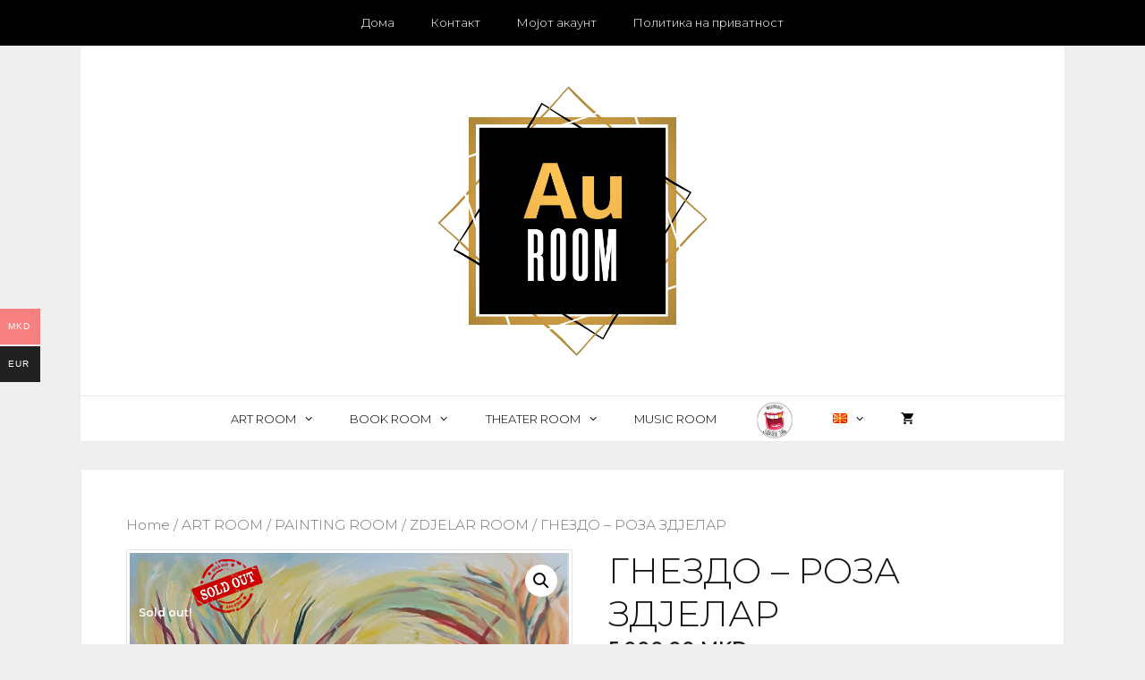

--- FILE ---
content_type: text/html; charset=UTF-8
request_url: https://auroom.store/product/%D0%B3%D0%BD%D0%B5%D0%B7%D0%B4%D0%BE-%D1%80%D0%BE%D0%B7%D0%B0-%D0%B7%D0%B4%D1%98%D0%B5%D0%BB%D0%B0%D1%80/
body_size: 17878
content:
<!DOCTYPE html>
<html lang="mk-MK">
<head>
	<meta charset="UTF-8">
	<link rel="profile" href="https://gmpg.org/xfn/11">
	<title>ГНЕЗДО &#8211; РОЗА ЗДЈЕЛАР &#8211; AUROOM</title>
<link rel="alternate" href="https://auroom.store/product/%d0%b3%d0%bd%d0%b5%d0%b7%d0%b4%d0%be-%d1%80%d0%be%d0%b7%d0%b0-%d0%b7%d0%b4%d1%98%d0%b5%d0%bb%d0%b0%d1%80/" hreflang="mk" />
<link rel="alternate" href="https://auroom.store/en/product/nest-roza-zdjelar/" hreflang="en" />
<meta name="viewport" content="width=device-width, initial-scale=1"><link rel='dns-prefetch' href='//fonts.googleapis.com' />
<link rel='dns-prefetch' href='//s.w.org' />
<link href='https://fonts.gstatic.com' crossorigin rel='preconnect' />
<link rel="alternate" type="application/rss+xml" title="AUROOM &raquo; Фид" href="https://auroom.store/feed/" />
<link rel="alternate" type="application/rss+xml" title="AUROOM &raquo; фидови за коментари" href="https://auroom.store/comments/feed/" />
		<script>
			window._wpemojiSettings = {"baseUrl":"https:\/\/s.w.org\/images\/core\/emoji\/13.0.1\/72x72\/","ext":".png","svgUrl":"https:\/\/s.w.org\/images\/core\/emoji\/13.0.1\/svg\/","svgExt":".svg","source":{"concatemoji":"https:\/\/auroom.store\/wp-includes\/js\/wp-emoji-release.min.js?ver=5.6.16"}};
			!function(e,a,t){var n,r,o,i=a.createElement("canvas"),p=i.getContext&&i.getContext("2d");function s(e,t){var a=String.fromCharCode;p.clearRect(0,0,i.width,i.height),p.fillText(a.apply(this,e),0,0);e=i.toDataURL();return p.clearRect(0,0,i.width,i.height),p.fillText(a.apply(this,t),0,0),e===i.toDataURL()}function c(e){var t=a.createElement("script");t.src=e,t.defer=t.type="text/javascript",a.getElementsByTagName("head")[0].appendChild(t)}for(o=Array("flag","emoji"),t.supports={everything:!0,everythingExceptFlag:!0},r=0;r<o.length;r++)t.supports[o[r]]=function(e){if(!p||!p.fillText)return!1;switch(p.textBaseline="top",p.font="600 32px Arial",e){case"flag":return s([127987,65039,8205,9895,65039],[127987,65039,8203,9895,65039])?!1:!s([55356,56826,55356,56819],[55356,56826,8203,55356,56819])&&!s([55356,57332,56128,56423,56128,56418,56128,56421,56128,56430,56128,56423,56128,56447],[55356,57332,8203,56128,56423,8203,56128,56418,8203,56128,56421,8203,56128,56430,8203,56128,56423,8203,56128,56447]);case"emoji":return!s([55357,56424,8205,55356,57212],[55357,56424,8203,55356,57212])}return!1}(o[r]),t.supports.everything=t.supports.everything&&t.supports[o[r]],"flag"!==o[r]&&(t.supports.everythingExceptFlag=t.supports.everythingExceptFlag&&t.supports[o[r]]);t.supports.everythingExceptFlag=t.supports.everythingExceptFlag&&!t.supports.flag,t.DOMReady=!1,t.readyCallback=function(){t.DOMReady=!0},t.supports.everything||(n=function(){t.readyCallback()},a.addEventListener?(a.addEventListener("DOMContentLoaded",n,!1),e.addEventListener("load",n,!1)):(e.attachEvent("onload",n),a.attachEvent("onreadystatechange",function(){"complete"===a.readyState&&t.readyCallback()})),(n=t.source||{}).concatemoji?c(n.concatemoji):n.wpemoji&&n.twemoji&&(c(n.twemoji),c(n.wpemoji)))}(window,document,window._wpemojiSettings);
		</script>
		<style>
img.wp-smiley,
img.emoji {
	display: inline !important;
	border: none !important;
	box-shadow: none !important;
	height: 1em !important;
	width: 1em !important;
	margin: 0 .07em !important;
	vertical-align: -0.1em !important;
	background: none !important;
	padding: 0 !important;
}
</style>
	<link rel='stylesheet' id='generate-fonts-css'  href='//fonts.googleapis.com/css?family=Montserrat:300,300italic,regular,italic,500,500italic,600,600italic' media='all' />
<link rel='stylesheet' id='wp-block-library-css'  href='https://auroom.store/wp-includes/css/dist/block-library/style.min.css?ver=5.6.16' media='all' />
<link rel='stylesheet' id='wc-block-vendors-style-css'  href='https://auroom.store/wp-content/plugins/woocommerce/packages/woocommerce-blocks/build/vendors-style.css?ver=3.4.0' media='all' />
<link rel='stylesheet' id='wc-block-style-css'  href='https://auroom.store/wp-content/plugins/woocommerce/packages/woocommerce-blocks/build/style.css?ver=3.4.0' media='all' />
<link rel='stylesheet' id='contact-form-7-css'  href='https://auroom.store/wp-content/plugins/contact-form-7/includes/css/styles.css?ver=5.3.2' media='all' />
<link rel='stylesheet' id='wcsob-css'  href='https://auroom.store/wp-content/plugins/sold-out-badge-for-woocommerce//style.css?ver=5.6.16' media='all' />
<style id='wcsob-inline-css'>
.wcsob_soldout { color: #ffffff;background: #222222;font-size: 12px;padding-top: 3px;padding-right: 8px;padding-bottom: 3px;padding-left: 8px;font-weight: bold;width: auto;height: auto;border-radius: 0px;z-index: 9999;text-align: center;position: absolute;top: 6px;right: auto;bottom: auto;left: 6px; }.single-product .wcsob_soldout { top: 6px;right: auto;bottom: auto;left: 6px; }
</style>
<link rel='stylesheet' id='wcpa-datetime-css'  href='https://auroom.store/wp-content/plugins/woo-custom-product-addons-pro/assets/plugins/datetimepicker/jquery.datetimepicker.min.css?ver=4.2.1' media='all' />
<link rel='stylesheet' id='wcpa-colorpicker-css'  href='https://auroom.store/wp-content/plugins/woo-custom-product-addons-pro/assets/plugins/spectrum/spectrum.min.css?ver=4.2.1' media='all' />
<link rel='stylesheet' id='wcpa-frontend-css'  href='https://auroom.store/wp-content/plugins/woo-custom-product-addons-pro/assets/css/frontend.min.css?ver=4.2.1' media='all' />
<link rel='stylesheet' id='woo-multi-currency-css'  href='https://auroom.store/wp-content/plugins/woo-multi-currency/css/woo-multi-currency.min.css?ver=2.1.6' media='all' />
<style id='woo-multi-currency-inline-css'>
.woo-multi-currency .wmc-list-currencies .wmc-currency.wmc-active,.woo-multi-currency .wmc-list-currencies .wmc-currency:hover,.woo-multi-currency.wmc-price-switcher a:hover {background: #f78080 !important;}
		.woo-multi-currency .wmc-list-currencies .wmc-currency,.woo-multi-currency .wmc-title, .woo-multi-currency.wmc-price-switcher a {background: #212121 !important;}
		.woo-multi-currency .wmc-title, .woo-multi-currency .wmc-list-currencies .wmc-currency span,.woo-multi-currency .wmc-list-currencies .wmc-currency a,.woo-multi-currency.wmc-price-switcher a {color: #ffffff !important;}.woo-multi-currency.wmc-shortcode .wmc-currency{background-color:#ffffff !important;color:#212121 !important}.woo-multi-currency.wmc-shortcode .wmc-current-currency{background-color:#ffffff !important;color:#212121 !important}.woo-multi-currency.wmc-shortcode.vertical-currency-symbols-circle .wmc-currency-wrapper:hover .wmc-sub-currency {animation: height_slide 100ms;}@keyframes height_slide {0% {height: 0;} 100% {height: 100%;} }
</style>
<link rel='stylesheet' id='wmc-flags-css'  href='https://auroom.store/wp-content/plugins/woo-multi-currency/css/flags-64.min.css?ver=5.6.16' media='all' />
<link rel='stylesheet' id='photoswipe-css'  href='https://auroom.store/wp-content/plugins/woocommerce/assets/css/photoswipe/photoswipe.min.css?ver=4.6.0' media='all' />
<link rel='stylesheet' id='photoswipe-default-skin-css'  href='https://auroom.store/wp-content/plugins/woocommerce/assets/css/photoswipe/default-skin/default-skin.min.css?ver=4.6.0' media='all' />
<link rel='stylesheet' id='woocommerce-layout-css'  href='https://auroom.store/wp-content/plugins/woocommerce/assets/css/woocommerce-layout.css?ver=4.6.0' media='all' />
<link rel='stylesheet' id='woocommerce-smallscreen-css'  href='https://auroom.store/wp-content/plugins/woocommerce/assets/css/woocommerce-smallscreen.css?ver=4.6.0' media='only screen and (max-width: 768px)' />
<link rel='stylesheet' id='woocommerce-general-css'  href='https://auroom.store/wp-content/plugins/woocommerce/assets/css/woocommerce.css?ver=4.6.0' media='all' />
<style id='woocommerce-inline-inline-css'>
.woocommerce form .form-row .required { visibility: visible; }
</style>
<link rel='stylesheet' id='generate-style-css'  href='https://auroom.store/wp-content/themes/generatepress/assets/css/all.min.css?ver=3.1.3' media='all' />
<style id='generate-style-inline-css'>
body{background-color:#efefef;color:#161616;}a{color:#1e73be;}a:hover, a:focus, a:active{color:#000000;}body .grid-container{max-width:1100px;}.wp-block-group__inner-container{max-width:1100px;margin-left:auto;margin-right:auto;}.site-header .header-image{width:310px;}:root{--contrast:#222222;--contrast-2:#575760;--contrast-3:#b2b2be;--base:#f0f0f0;--base-2:#f7f8f9;--base-3:#ffffff;--accent:#1e73be;}.has-contrast-color{color:#222222;}.has-contrast-background-color{background-color:#222222;}.has-contrast-2-color{color:#575760;}.has-contrast-2-background-color{background-color:#575760;}.has-contrast-3-color{color:#b2b2be;}.has-contrast-3-background-color{background-color:#b2b2be;}.has-base-color{color:#f0f0f0;}.has-base-background-color{background-color:#f0f0f0;}.has-base-2-color{color:#f7f8f9;}.has-base-2-background-color{background-color:#f7f8f9;}.has-base-3-color{color:#ffffff;}.has-base-3-background-color{background-color:#ffffff;}.has-accent-color{color:#1e73be;}.has-accent-background-color{background-color:#1e73be;}body, button, input, select, textarea{font-family:"Montserrat", sans-serif;font-weight:300;}body{line-height:1.5;}.entry-content > [class*="wp-block-"]:not(:last-child){margin-bottom:1.5em;}.main-title{font-size:45px;}.main-navigation a, .menu-toggle{font-weight:300;font-size:13px;}.main-navigation .main-nav ul ul li a{font-size:12px;}.sidebar .widget, .footer-widgets .widget{font-size:17px;}button:not(.menu-toggle),html input[type="button"],input[type="reset"],input[type="submit"],.button,.wp-block-button .wp-block-button__link{font-weight:300;font-size:15px;}h1{font-weight:300;font-size:40px;}h2{font-weight:300;font-size:30px;}h3{font-size:20px;}h4{font-size:inherit;}h5{font-size:inherit;}.site-info{font-weight:400;font-size:13px;}@media (max-width:768px){.main-title{font-size:30px;}h1{font-size:30px;}h2{font-size:25px;}}.top-bar{background-color:#636363;color:#ffffff;}.top-bar a{color:#ffffff;}.top-bar a:hover{color:#303030;}.site-header{background-color:#ffffff;color:#3a3a3a;}.site-header a{color:#3a3a3a;}.main-title a,.main-title a:hover{color:#000000;}.site-description{color:#757575;}.mobile-menu-control-wrapper .menu-toggle,.mobile-menu-control-wrapper .menu-toggle:hover,.mobile-menu-control-wrapper .menu-toggle:focus,.has-inline-mobile-toggle #site-navigation.toggled{background-color:rgba(0, 0, 0, 0.02);}.main-navigation,.main-navigation ul ul{background-color:#ffffff;}.main-navigation .main-nav ul li a, .main-navigation .menu-toggle, .main-navigation .menu-bar-items{color:#000000;}.main-navigation .main-nav ul li:not([class*="current-menu-"]):hover > a, .main-navigation .main-nav ul li:not([class*="current-menu-"]):focus > a, .main-navigation .main-nav ul li.sfHover:not([class*="current-menu-"]) > a, .main-navigation .menu-bar-item:hover > a, .main-navigation .menu-bar-item.sfHover > a{color:#7f7f7f;background-color:#ffffff;}button.menu-toggle:hover,button.menu-toggle:focus,.main-navigation .mobile-bar-items a,.main-navigation .mobile-bar-items a:hover,.main-navigation .mobile-bar-items a:focus{color:#000000;}.main-navigation .main-nav ul li[class*="current-menu-"] > a{color:#7f7f7f;background-color:#ffffff;}.navigation-search input[type="search"],.navigation-search input[type="search"]:active, .navigation-search input[type="search"]:focus, .main-navigation .main-nav ul li.search-item.active > a, .main-navigation .menu-bar-items .search-item.active > a{color:#7f7f7f;background-color:#ffffff;}.main-navigation ul ul{background-color:#ffffff;}.main-navigation .main-nav ul ul li a{color:#000000;}.main-navigation .main-nav ul ul li:not([class*="current-menu-"]):hover > a,.main-navigation .main-nav ul ul li:not([class*="current-menu-"]):focus > a, .main-navigation .main-nav ul ul li.sfHover:not([class*="current-menu-"]) > a{color:#7f7f7f;background-color:#ffffff;}.main-navigation .main-nav ul ul li[class*="current-menu-"] > a{color:#7f7f7f;background-color:#ffffff;}.separate-containers .inside-article, .separate-containers .comments-area, .separate-containers .page-header, .one-container .container, .separate-containers .paging-navigation, .inside-page-header{background-color:#ffffff;}.entry-meta{color:#595959;}.entry-meta a{color:#595959;}.entry-meta a:hover{color:#1e73be;}.sidebar .widget{background-color:#ffffff;}.sidebar .widget .widget-title{color:#000000;}.footer-widgets{background-color:#ffffff;}.footer-widgets .widget-title{color:#000000;}.site-info{color:#000000;background-color:#ffffff;}.site-info a{color:#000000;}.site-info a:hover{color:#606060;}.footer-bar .widget_nav_menu .current-menu-item a{color:#606060;}input[type="text"],input[type="email"],input[type="url"],input[type="password"],input[type="search"],input[type="tel"],input[type="number"],textarea,select{color:#666666;background-color:#fafafa;border-color:#cccccc;}input[type="text"]:focus,input[type="email"]:focus,input[type="url"]:focus,input[type="password"]:focus,input[type="search"]:focus,input[type="tel"]:focus,input[type="number"]:focus,textarea:focus,select:focus{color:#666666;background-color:#ffffff;border-color:#bfbfbf;}button,html input[type="button"],input[type="reset"],input[type="submit"],a.button,a.wp-block-button__link:not(.has-background){color:#ffffff;background-color:#000000;}button:hover,html input[type="button"]:hover,input[type="reset"]:hover,input[type="submit"]:hover,a.button:hover,button:focus,html input[type="button"]:focus,input[type="reset"]:focus,input[type="submit"]:focus,a.button:focus,a.wp-block-button__link:not(.has-background):active,a.wp-block-button__link:not(.has-background):focus,a.wp-block-button__link:not(.has-background):hover{color:#0a0a0a;background-color:#ffffff;}a.generate-back-to-top{background-color:rgba( 0,0,0,0.4 );color:#ffffff;}a.generate-back-to-top:hover,a.generate-back-to-top:focus{background-color:rgba( 0,0,0,0.6 );color:#ffffff;}@media (max-width: 768px){.main-navigation .menu-bar-item:hover > a, .main-navigation .menu-bar-item.sfHover > a{background:none;color:#000000;}}.inside-top-bar{padding:10px;}.inside-header{padding:40px;}.separate-containers .inside-article, .separate-containers .comments-area, .separate-containers .page-header, .separate-containers .paging-navigation, .one-container .site-content, .inside-page-header{padding:50px;}.site-main .wp-block-group__inner-container{padding:50px;}.entry-content .alignwide, body:not(.no-sidebar) .entry-content .alignfull{margin-left:-50px;width:calc(100% + 100px);max-width:calc(100% + 100px);}.one-container.right-sidebar .site-main,.one-container.both-right .site-main{margin-right:50px;}.one-container.left-sidebar .site-main,.one-container.both-left .site-main{margin-left:50px;}.one-container.both-sidebars .site-main{margin:0px 50px 0px 50px;}.separate-containers .widget, .separate-containers .site-main > *, .separate-containers .page-header, .widget-area .main-navigation{margin-bottom:30px;}.separate-containers .site-main{margin:30px;}.both-right.separate-containers .inside-left-sidebar{margin-right:15px;}.both-right.separate-containers .inside-right-sidebar{margin-left:15px;}.both-left.separate-containers .inside-left-sidebar{margin-right:15px;}.both-left.separate-containers .inside-right-sidebar{margin-left:15px;}.separate-containers .page-header-image, .separate-containers .page-header-contained, .separate-containers .page-header-image-single, .separate-containers .page-header-content-single{margin-top:30px;}.separate-containers .inside-right-sidebar, .separate-containers .inside-left-sidebar{margin-top:30px;margin-bottom:30px;}.main-navigation .main-nav ul li a,.menu-toggle,.main-navigation .mobile-bar-items a{line-height:50px;}.navigation-search input[type="search"]{height:50px;}.rtl .menu-item-has-children .dropdown-menu-toggle{padding-left:20px;}.rtl .main-navigation .main-nav ul li.menu-item-has-children > a{padding-right:20px;}.footer-widgets{padding:50px;}.site-info{padding:30px;}@media (max-width:768px){.separate-containers .inside-article, .separate-containers .comments-area, .separate-containers .page-header, .separate-containers .paging-navigation, .one-container .site-content, .inside-page-header{padding:30px;}.site-main .wp-block-group__inner-container{padding:30px;}.site-info{padding-right:10px;padding-left:10px;}.entry-content .alignwide, body:not(.no-sidebar) .entry-content .alignfull{margin-left:-30px;width:calc(100% + 60px);max-width:calc(100% + 60px);}}.one-container .sidebar .widget{padding:0px;}/* End cached CSS */@media (max-width: 768px){.main-navigation .menu-toggle,.main-navigation .mobile-bar-items,.sidebar-nav-mobile:not(#sticky-placeholder){display:block;}.main-navigation ul,.gen-sidebar-nav{display:none;}[class*="nav-float-"] .site-header .inside-header > *{float:none;clear:both;}}
.main-navigation .slideout-toggle a:before,.slide-opened .slideout-overlay .slideout-exit:before{font-family:GeneratePress;}.slideout-navigation .dropdown-menu-toggle:before{content:"\f107" !important;}.slideout-navigation .sfHover > a .dropdown-menu-toggle:before{content:"\f106" !important;}
.navigation-branding .main-title{font-weight:bold;text-transform:none;font-size:45px;}@media (max-width: 768px){.navigation-branding .main-title{font-size:30px;}}
.main-navigation .main-nav ul li a,.menu-toggle,.main-navigation .mobile-bar-items a{transition: line-height 300ms ease}.main-navigation.toggled .main-nav > ul{background-color: #ffffff}
</style>
<link rel='stylesheet' id='generate-font-icons-css'  href='https://auroom.store/wp-content/themes/generatepress/assets/css/components/font-icons.min.css?ver=3.1.3' media='all' />
<link rel='stylesheet' id='dashicons-css'  href='https://auroom.store/wp-includes/css/dashicons.min.css?ver=5.6.16' media='all' />
<link rel='stylesheet' id='uwa-front-css-css'  href='https://auroom.store/wp-content/plugins/ultimate-woocommerce-auction/assets/css/uwa-front.css?ver=2.3.0' media='' />
<link rel='stylesheet' id='generate-secondary-nav-css'  href='https://auroom.store/wp-content/plugins/gp-premium/secondary-nav/functions/css/style.min.css?ver=1.10.0' media='all' />
<style id='generate-secondary-nav-inline-css'>
.secondary-navigation{background-color:#000000;}.secondary-navigation .main-nav ul li a,.secondary-navigation .menu-toggle{color:#ffffff;font-weight:300;line-height:51px;}button.secondary-menu-toggle:hover,button.secondary-menu-toggle:focus{color:#ffffff;}.widget-area .secondary-navigation{margin-bottom:30px;}.secondary-navigation ul ul{background-color:#303030;top:auto;}.secondary-navigation .main-nav ul ul li a{color:#ffffff;}.secondary-navigation .main-nav ul li:hover > a,.secondary-navigation .main-nav ul li:focus > a,.secondary-navigation .main-nav ul li.sfHover > a{color:#a0a0a0;background-color:#000000;}.secondary-navigation .main-nav ul ul li:hover > a,.secondary-navigation .main-nav ul ul li:focus > a,.secondary-navigation .main-nav ul ul li.sfHover > a{color:#ffffff;background-color:#474747;}.secondary-navigation .main-nav ul li[class*="current-menu-"] > a, .secondary-navigation .main-nav ul li[class*="current-menu-"] > a:hover,.secondary-navigation .main-nav ul li[class*="current-menu-"].sfHover > a{color:#a0a0a0;background-color:#000000;}.secondary-navigation .main-nav ul ul li[class*="current-menu-"] > a,.secondary-navigation .main-nav ul ul li[class*="current-menu-"] > a:hover,.secondary-navigation .main-nav ul ul li[class*="current-menu-"].sfHover > a{color:#ffffff;background-color:#474747;}
</style>
<link rel='stylesheet' id='generate-secondary-nav-mobile-css'  href='https://auroom.store/wp-content/plugins/gp-premium/secondary-nav/functions/css/mobile.min.css?ver=1.10.0' media='all' />
<link rel='stylesheet' id='generate-sticky-css'  href='https://auroom.store/wp-content/plugins/gp-premium/menu-plus/functions/css/sticky.min.css?ver=1.10.0' media='all' />
<link rel='stylesheet' id='generate-woocommerce-css'  href='https://auroom.store/wp-content/plugins/gp-premium/woocommerce/functions/css/woocommerce.min.css?ver=1.10.0' media='all' />
<style id='generate-woocommerce-inline-css'>
.woocommerce ul.products li.product .woocommerce-LoopProduct-link h2, .woocommerce ul.products li.product .woocommerce-loop-category__title{font-weight:300;text-transform:none;font-size:18px;}.woocommerce .up-sells ul.products li.product .woocommerce-LoopProduct-link h2, .woocommerce .cross-sells ul.products li.product .woocommerce-LoopProduct-link h2, .woocommerce .related ul.products li.product .woocommerce-LoopProduct-link h2{font-size:20px;}.woocommerce #respond input#submit, .woocommerce a.button, .woocommerce button.button, .woocommerce input.button{color:#ffffff;background-color:#000000;font-weight:300;text-transform:none;font-size:15px;}.woocommerce #respond input#submit:hover, .woocommerce a.button:hover, .woocommerce button.button:hover, .woocommerce input.button:hover{color:#0a0a0a;background-color:#ffffff;}.woocommerce #respond input#submit.alt, .woocommerce a.button.alt, .woocommerce button.button.alt, .woocommerce input.button.alt, .woocommerce #respond input#submit.alt.disabled, .woocommerce #respond input#submit.alt.disabled:hover, .woocommerce #respond input#submit.alt:disabled, .woocommerce #respond input#submit.alt:disabled:hover, .woocommerce #respond input#submit.alt:disabled[disabled], .woocommerce #respond input#submit.alt:disabled[disabled]:hover, .woocommerce a.button.alt.disabled, .woocommerce a.button.alt.disabled:hover, .woocommerce a.button.alt:disabled, .woocommerce a.button.alt:disabled:hover, .woocommerce a.button.alt:disabled[disabled], .woocommerce a.button.alt:disabled[disabled]:hover, .woocommerce button.button.alt.disabled, .woocommerce button.button.alt.disabled:hover, .woocommerce button.button.alt:disabled, .woocommerce button.button.alt:disabled:hover, .woocommerce button.button.alt:disabled[disabled], .woocommerce button.button.alt:disabled[disabled]:hover, .woocommerce input.button.alt.disabled, .woocommerce input.button.alt.disabled:hover, .woocommerce input.button.alt:disabled, .woocommerce input.button.alt:disabled:hover, .woocommerce input.button.alt:disabled[disabled], .woocommerce input.button.alt:disabled[disabled]:hover{color:#ffffff;background-color:#000000;}.woocommerce #respond input#submit.alt:hover, .woocommerce a.button.alt:hover, .woocommerce button.button.alt:hover, .woocommerce input.button.alt:hover{color:#000000;background-color:#ffffff;}.woocommerce .star-rating span:before, .woocommerce p.stars:hover a::before{color:#ffa200;}.woocommerce span.onsale{background-color:rgba(204,28,28,0.69);color:#ffffff;}.woocommerce ul.products li.product .price, .woocommerce div.product p.price{color:#222222;}.woocommerce div.product .woocommerce-tabs ul.tabs li a{color:#222222;}.woocommerce div.product .woocommerce-tabs ul.tabs li a:hover, .woocommerce div.product .woocommerce-tabs ul.tabs li.active a{color:#1e73be;}.woocommerce-message{background-color:#0b9444;color:#ffffff;}div.woocommerce-message a.button, div.woocommerce-message a.button:focus, div.woocommerce-message a.button:hover, div.woocommerce-message a, div.woocommerce-message a:focus, div.woocommerce-message a:hover{color:#ffffff;}.woocommerce-info{background-color:#1e73be;color:#ffffff;}div.woocommerce-info a.button, div.woocommerce-info a.button:focus, div.woocommerce-info a.button:hover, div.woocommerce-info a, div.woocommerce-info a:focus, div.woocommerce-info a:hover{color:#ffffff;}.woocommerce-error{background-color:#e8626d;color:#ffffff;}div.woocommerce-error a.button, div.woocommerce-error a.button:focus, div.woocommerce-error a.button:hover, div.woocommerce-error a, div.woocommerce-error a:focus, div.woocommerce-error a:hover{color:#ffffff;}.woocommerce-product-details__short-description{color:#161616;}#wc-mini-cart{background-color:#ffffff;color:#000000;}#wc-mini-cart a:not(.button), #wc-mini-cart a.remove{color:#000000;}#wc-mini-cart .button{color:#ffffff;}#wc-mini-cart .button:hover, #wc-mini-cart .button:focus, #wc-mini-cart .button:active{color:#0a0a0a;}.woocommerce #content div.product div.images, .woocommerce div.product div.images, .woocommerce-page #content div.product div.images, .woocommerce-page div.product div.images{width:50%;}.woocommerce.widget_shopping_cart .woocommerce-mini-cart__buttons a{font-family:inherit;}.add-to-cart-panel{background-color:#ffffff;color:#000000;}.add-to-cart-panel a:not(.button){color:#000000;}.woocommerce .widget_price_filter .price_slider_wrapper .ui-widget-content{background-color:#dddddd;}.woocommerce .widget_price_filter .ui-slider .ui-slider-range, .woocommerce .widget_price_filter .ui-slider .ui-slider-handle{background-color:#666666;}.wc-columns-container .products, .woocommerce .related ul.products, .woocommerce .up-sells ul.products{grid-gap:50px;}@media (max-width: 1024px){.woocommerce .wc-columns-container.wc-tablet-columns-2 .products{-ms-grid-columns:(1fr)[2];grid-template-columns:repeat(2, 1fr);}.wc-related-upsell-tablet-columns-2 .related ul.products, .wc-related-upsell-tablet-columns-2 .up-sells ul.products{-ms-grid-columns:(1fr)[2];grid-template-columns:repeat(2, 1fr);}}@media (max-width:768px){.add-to-cart-panel .continue-shopping{background-color:#ffffff;}}@media (max-width: 768px){.mobile-bar-items + .menu-toggle{text-align:left;}nav.toggled .main-nav li.wc-menu-item{display:none !important;}body.nav-search-enabled .wc-menu-cart-activated:not(#mobile-header) .mobile-bar-items{float:right;position:relative;}.nav-search-enabled .wc-menu-cart-activated:not(#mobile-header) .menu-toggle{float:left;width:auto;}.mobile-bar-items.wc-mobile-cart-items{z-index:1;}}
</style>
<link rel='stylesheet' id='generate-woocommerce-mobile-css'  href='https://auroom.store/wp-content/plugins/gp-premium/woocommerce/functions/css/woocommerce-mobile.min.css?ver=1.10.0' media='(max-width:768px)' />
<link rel='stylesheet' id='gp-premium-icons-css'  href='https://auroom.store/wp-content/plugins/gp-premium/general/icons/icons.min.css?ver=1.10.0' media='all' />
<script src='https://auroom.store/wp-includes/js/jquery/jquery.min.js?ver=3.5.1' id='jquery-core-js'></script>
<script src='https://auroom.store/wp-includes/js/jquery/jquery-migrate.min.js?ver=3.3.2' id='jquery-migrate-js'></script>
<script id='woo-multi-currency-js-extra'>
var wooMultiCurrencyParams = {"enableCacheCompatible":"0","ajaxUrl":"https:\/\/auroom.store\/wp-admin\/admin-ajax.php"};
</script>
<script src='https://auroom.store/wp-content/plugins/woo-multi-currency/js/woo-multi-currency.min.js?ver=2.1.6' id='woo-multi-currency-js'></script>
<script id='wp-statistics-tracker-js-extra'>
var WP_Statistics_Tracker_Object = {"hitRequestUrl":"https:\/\/auroom.store\/wp-json\/wp-statistics\/v2\/hit?wp_statistics_hit_rest=yes&track_all=1&current_page_type=product&current_page_id=4373&search_query&page_uri=L3Byb2R1Y3QvJUQwJUIzJUQwJUJEJUQwJUI1JUQwJUI3JUQwJUI0JUQwJUJFLSVEMSU4MCVEMCVCRSVEMCVCNyVEMCVCMC0lRDAlQjclRDAlQjQlRDElOTglRDAlQjUlRDAlQkIlRDAlQjAlRDElODAv","keepOnlineRequestUrl":"https:\/\/auroom.store\/wp-json\/wp-statistics\/v2\/online?wp_statistics_hit_rest=yes&track_all=1&current_page_type=product&current_page_id=4373&search_query&page_uri=L3Byb2R1Y3QvJUQwJUIzJUQwJUJEJUQwJUI1JUQwJUI3JUQwJUI0JUQwJUJFLSVEMSU4MCVEMCVCRSVEMCVCNyVEMCVCMC0lRDAlQjclRDAlQjQlRDElOTglRDAlQjUlRDAlQkIlRDAlQjAlRDElODAv","option":{"dntEnabled":false,"cacheCompatibility":""}};
</script>
<script src='https://auroom.store/wp-content/plugins/wp-statistics/assets/js/tracker.js?ver=5.6.16' id='wp-statistics-tracker-js'></script>
<script src='https://auroom.store/wp-content/plugins/ultimate-woocommerce-auction/assets/js/jquery.countdown.min.js?ver=2.3.0' id='uwa-jquery-countdown-js'></script>
<script id='uwa-jquery-countdown-multi-lang-js-extra'>
var multi_lang_data = {"labels":{"Years":"Years","Months":"Months","Weeks":"Weeks","Days":"Days","Hours":"Hours","Minutes":"Minutes","Seconds":"Seconds"},"labels1":{"Year":"Year","Month":"Month","Week":"Week","Day":"Day","Hour":"Hour","Minute":"Minute","Second":"Second"},"compactLabels":{"y":"y","m":"m","w":"w","d":"d"}};
</script>
<script src='https://auroom.store/wp-content/plugins/ultimate-woocommerce-auction/assets/js/jquery.countdown-multi-lang.js?ver=2.3.0' id='uwa-jquery-countdown-multi-lang-js'></script>
<script id='uwa-front-js-extra'>
var uwa_data = {"expired":"Auction has Expired!","gtm_offset":"0","started":"Auction Started! Please refresh page.","outbid_message":"<ul class=\"woocommerce-error\" role=\"alert\">\n\t\t\t<li>\n\t\t\tYou have been overbidded!\t\t<\/li>\n\t<\/ul>\n","hide_compact":"no"};
var WpUat = {"calendar_icon":"<i class=\"dashicons-calendar-alt\"><\/i>"};
var WooUa = {"ajaxurl":"https:\/\/auroom.store\/wp-admin\/admin-ajax.php","ua_nonce":"175baa9574","last_timestamp":"1610925833","calendar_image":"https:\/\/auroom.store\/wp-content\/plugins\/woocommerce\/assets\/images\/calendar.png"};
var UWA_Ajax_Qry = {"ajaqry":"\/product\/%D0%B3%D0%BD%D0%B5%D0%B7%D0%B4%D0%BE-%D1%80%D0%BE%D0%B7%D0%B0-%D0%B7%D0%B4%D1%98%D0%B5%D0%BB%D0%B0%D1%80\/?uwa-ajax"};
</script>
<script src='https://auroom.store/wp-content/plugins/ultimate-woocommerce-auction/assets/js/uwa-front.js?ver=2.3.0' id='uwa-front-js'></script>
<link rel="https://api.w.org/" href="https://auroom.store/wp-json/" /><link rel="alternate" type="application/json" href="https://auroom.store/wp-json/wp/v2/product/4373" /><link rel="EditURI" type="application/rsd+xml" title="RSD" href="https://auroom.store/xmlrpc.php?rsd" />
<link rel="wlwmanifest" type="application/wlwmanifest+xml" href="https://auroom.store/wp-includes/wlwmanifest.xml" /> 
<meta name="generator" content="WordPress 5.6.16" />
<meta name="generator" content="WooCommerce 4.6.0" />
<link rel="canonical" href="https://auroom.store/product/%d0%b3%d0%bd%d0%b5%d0%b7%d0%b4%d0%be-%d1%80%d0%be%d0%b7%d0%b0-%d0%b7%d0%b4%d1%98%d0%b5%d0%bb%d0%b0%d1%80/" />
<link rel='shortlink' href='https://auroom.store/?p=4373' />
<link rel="alternate" type="application/json+oembed" href="https://auroom.store/wp-json/oembed/1.0/embed?url=https%3A%2F%2Fauroom.store%2Fproduct%2F%25d0%25b3%25d0%25bd%25d0%25b5%25d0%25b7%25d0%25b4%25d0%25be-%25d1%2580%25d0%25be%25d0%25b7%25d0%25b0-%25d0%25b7%25d0%25b4%25d1%2598%25d0%25b5%25d0%25bb%25d0%25b0%25d1%2580%2F" />
<link rel="alternate" type="text/xml+oembed" href="https://auroom.store/wp-json/oembed/1.0/embed?url=https%3A%2F%2Fauroom.store%2Fproduct%2F%25d0%25b3%25d0%25bd%25d0%25b5%25d0%25b7%25d0%25b4%25d0%25be-%25d1%2580%25d0%25be%25d0%25b7%25d0%25b0-%25d0%25b7%25d0%25b4%25d1%2598%25d0%25b5%25d0%25bb%25d0%25b0%25d1%2580%2F&#038;format=xml" />
<meta name='awarMinAge' content='16' /><style type="text/css" id="simple-css-output">.menu-img { width: 50px; vertical-align: middle;}/************* woocommerce **************/ /* hide description title in desription tab on product page */#tab-description h2:first-child { display: none !important;}/* sold out badge - hidden for now */ .soldout { display: none;/* padding: 3px 8px; text-align: center; background: #222; color: white; font-weight: bold; position: absolute; top: 6px; right: 6px; font-size: 12px;*/}/* the new sold out badge */.wcsob_soldout { background: transparent;}.wcsob_soldout::after { content: url(https://auroom.store/wp-content/uploads/2020/12/soldout.png);}/* checkout - hide country drop down*/#billing_country_field { display: none;}/* age verification */ .awar-popup p:first-of-type { display: none;}.awar-picker { margin-bottom: 15px;}</style><!-- Analytics by WP Statistics v14.1.2 - https://wp-statistics.com/ -->
	<noscript><style>.woocommerce-product-gallery{ opacity: 1 !important; }</style></noscript>
	<link rel="icon" href="https://auroom.store/wp-content/uploads/2020/09/cropped-logo-AUROOM-32x32.png" sizes="32x32" />
<link rel="icon" href="https://auroom.store/wp-content/uploads/2020/09/cropped-logo-AUROOM-192x192.png" sizes="192x192" />
<link rel="apple-touch-icon" href="https://auroom.store/wp-content/uploads/2020/09/cropped-logo-AUROOM-180x180.png" />
<meta name="msapplication-TileImage" content="https://auroom.store/wp-content/uploads/2020/09/cropped-logo-AUROOM-270x270.png" />
		<style id="wp-custom-css">
			/* GeneratePress Site CSS */ nav .main-nav li.nav-button a {
	border-width: 1px;
	border-style: solid;
	line-height: 35px;
}

nav .main-nav li.nav-button a:hover {
	background-color: #fff;
	color: #000;
}

button, html input[type="button"], input[type="reset"], input[type="submit"], 
a.button, 
a.button:visited,
.woocommerce a.button, 
.woocommerce a.button:visited,
.woocommerce button.button,
.woocommerce input.button{
	border-width: 1px;
	border-style: solid;
	border-color: inherit;
}

.woocommerce-message a.button {
	border: 0;
}

.woocommerce .quantity .qty {
    padding: 11px 15px;
}

.woocommerce-cart table.cart input {
	line-height: initial;
}

.woocommerce #content table.cart td.actions .input-text, .woocommerce table.cart td.actions .input-text, .woocommerce-page #content table.cart td.actions .input-text, .woocommerce-page table.cart td.actions .input-text {
	width: 175px;
	padding: 9px 15px;
	box-sizing: border-box;
}

.woocommerce ul.products li.product a img,
.woocommerce div.product div.images img{
	padding: 3px;
	border: 1px solid rgba(0,0,0,0.1);
	box-sizing: border-box;
}

.woocommerce ul.products li.product.sales-flash-overlay .onsale {
    top: 4px;
    right: 4px;
}

.widget .mc4wp-form input {
	width: 100%;
	margin-bottom: 5px;
}

.widget .product_list_widget li:not(:last-child) {
	padding-bottom: 20px;
	margin-bottom: 20px;
	border-bottom: 1px solid rgba(0,0,0,0.1);
}

.separate-containers .inside-article,
.separate-containers .sidebar .widget,
.site-header,
.main-navigation:not(.slideout-navigation),
.site-footer {
	border: 1px solid rgba(0,0,0,0.08);
}

.site-header,
.site-footer {
	border-bottom: 0;
}

#sticky-navigation {
	box-shadow: 0 0 0;
	box-sizing: border-box;
} /* End GeneratePress Site CSS */		</style>
		</head>

<body class="product-template-default single single-product postid-4373 wp-custom-logo wp-embed-responsive theme-generatepress secondary-nav-above-header secondary-nav-aligned-center sticky-menu-no-transition sticky-enabled both-sticky-menu wcsob-outofstock-product woocommerce woocommerce-page woocommerce-no-js no-sidebar nav-below-header separate-containers contained-header active-footer-widgets-0 nav-aligned-center header-aligned-center dropdown-hover featured-image-active" itemtype="https://schema.org/Blog" itemscope>
	<a class="screen-reader-text skip-link" href="#content" title="Skip to content">Skip to content</a>			<nav itemtype="http://schema.org/SiteNavigationElement" itemscope="itemscope" id="secondary-navigation" class="secondary-navigation">
				<div class="inside-navigation grid-container grid-parent">
										<button class="menu-toggle secondary-menu-toggle">
												<span class="mobile-menu">Menu</span>
					</button>
					<div class="main-nav"><ul id="menu-top-bar-mk" class=" secondary-menu sf-menu"><li id="menu-item-93" class="menu-item menu-item-type-custom menu-item-object-custom menu-item-home menu-item-93"><a href="https://auroom.store">Дома</a></li>
<li id="menu-item-106" class="menu-item menu-item-type-post_type menu-item-object-page menu-item-106"><a href="https://auroom.store/contact/">Контакт</a></li>
<li id="menu-item-95" class="menu-item menu-item-type-post_type menu-item-object-page menu-item-95"><a href="https://auroom.store/my-account/">Мојот акаунт</a></li>
<li id="menu-item-131" class="menu-item menu-item-type-post_type menu-item-object-page menu-item-privacy-policy menu-item-131"><a href="https://auroom.store/privacy-policy/">Политика на  приватност</a></li>
</ul></div>				</div><!-- .inside-navigation -->
			</nav><!-- #secondary-navigation -->
					<header class="site-header grid-container grid-parent" id="masthead" aria-label="Site"  itemtype="https://schema.org/WPHeader" itemscope>
			<div class="inside-header grid-container grid-parent">
				<div class="site-logo">
					<a href="https://auroom.store/" title="AUROOM" rel="home">
						<img  class="header-image is-logo-image" alt="AUROOM" src="https://auroom.store/wp-content/uploads/2020/09/logo-AUROOM.png" title="AUROOM" />
					</a>
				</div>			</div>
		</header>
				<nav class="auto-hide-sticky wc-menu-cart-activated main-navigation grid-container grid-parent sub-menu-right" id="site-navigation" aria-label="Primary"  itemtype="https://schema.org/SiteNavigationElement" itemscope>
			<div class="inside-navigation grid-container grid-parent">
					<div class="mobile-bar-items wc-mobile-cart-items">
				<a href="https://auroom.store/cart/" class="cart-contents shopping-cart " title="View your shopping cart"><span class="number-of-items no-items">0</span><span class="amount"></span></a>	</div><!-- .mobile-bar-items -->
					<button class="menu-toggle" aria-controls="primary-menu" aria-expanded="false">
					<span class="mobile-menu">Menu</span>				</button>
				<div id="primary-menu" class="main-nav"><ul id="menu-mk-main-nav" class=" menu sf-menu"><li id="menu-item-90" class="menu-item menu-item-type-taxonomy menu-item-object-product_cat current-product-ancestor menu-item-has-children menu-item-90"><a href="https://auroom.store/product-category/art/">ART ROOM<span role="presentation" class="dropdown-menu-toggle"></span></a>
<ul class="sub-menu">
	<li id="menu-item-5643" class="menu-item menu-item-type-custom menu-item-object-custom menu-item-has-children menu-item-5643"><a href="https://auroom.store/product-category/art/exhibit-room/">EXHIBIT ROOM<span role="presentation" class="dropdown-menu-toggle"></span></a>
	<ul class="sub-menu">
		<li id="menu-item-5645" class="menu-item menu-item-type-custom menu-item-object-custom menu-item-5645"><a href="https://auroom.store/product-category/art/exhibit-room/auroom-love-art/">AUROOM LOVE ART</a></li>
	</ul>
</li>
	<li id="menu-item-1524" class="menu-item menu-item-type-custom menu-item-object-custom menu-item-1524"><a href="https://auroom.store/product-category/art/uncategorized/">AUCTION ROOM</a></li>
	<li id="menu-item-286" class="menu-item menu-item-type-custom menu-item-object-custom menu-item-has-children menu-item-286"><a href="https://auroom.store/product-category/art/sculpture/">SCULPTURE ROOM<span role="presentation" class="dropdown-menu-toggle"></span></a>
	<ul class="sub-menu">
		<li id="menu-item-2187" class="menu-item menu-item-type-custom menu-item-object-custom menu-item-2187"><a href="https://auroom.store/product-category/art/sculpture/dukoski-room/">DUKOSKI ROOM</a></li>
		<li id="menu-item-2209" class="menu-item menu-item-type-custom menu-item-object-custom menu-item-2209"><a href="https://auroom.store/product-category/art/sculpture/mitevski-room/">MITEVSKI ROOM</a></li>
		<li id="menu-item-3982" class="menu-item menu-item-type-custom menu-item-object-custom menu-item-3982"><a href="https://auroom.store/product-category/art/sculpture/tarabunova-room-sculpture/">TARABUNOVA ROOM</a></li>
	</ul>
</li>
	<li id="menu-item-287" class="menu-item menu-item-type-custom menu-item-object-custom menu-item-has-children menu-item-287"><a href="https://auroom.store/product-category/art/drawing/">DRAWING ROOM<span role="presentation" class="dropdown-menu-toggle"></span></a>
	<ul class="sub-menu">
		<li id="menu-item-2854" class="menu-item menu-item-type-custom menu-item-object-custom menu-item-2854"><a href="https://auroom.store/product-category/art/drawing/ristevska-room-drawing/">RISTEVSKA ROOM</a></li>
		<li id="menu-item-3692" class="menu-item menu-item-type-custom menu-item-object-custom menu-item-3692"><a href="https://auroom.store/product-category/art/drawing/stankovski-room-drawing/">STANKOVSKI ROOM</a></li>
		<li id="menu-item-2450" class="menu-item menu-item-type-custom menu-item-object-custom menu-item-2450"><a href="https://auroom.store/product-category/art/drawing/trpevska-room-mk/">TRPEVSKA ROOM</a></li>
	</ul>
</li>
	<li id="menu-item-288" class="menu-item menu-item-type-custom menu-item-object-custom menu-item-has-children menu-item-288"><a href="https://auroom.store/product-category/art/paint/">PAINTING ROOM<span role="presentation" class="dropdown-menu-toggle"></span></a>
	<ul class="sub-menu">
		<li id="menu-item-448" class="menu-item menu-item-type-custom menu-item-object-custom menu-item-448"><a href="https://auroom.store/product-category/art/paint/16/">16+ ROOM</a></li>
		<li id="menu-item-599" class="menu-item menu-item-type-custom menu-item-object-custom menu-item-599"><a href="https://auroom.store/product-category/art/paint/portrait/">PORTRAIT ROOM</a></li>
		<li id="menu-item-2975" class="menu-item menu-item-type-custom menu-item-object-custom menu-item-2975"><a href="https://auroom.store/product-category/art/paint/temkov-room/">TEMKOV ROOM</a></li>
		<li id="menu-item-1945" class="menu-item menu-item-type-custom menu-item-object-custom menu-item-1945"><a href="https://auroom.store/product-category/art/paint/ajdini-room/">AJDINI ROOM</a></li>
		<li id="menu-item-1817" class="menu-item menu-item-type-custom menu-item-object-custom menu-item-1817"><a href="https://auroom.store/product-category/art/paint/ameti-room/">AMETI ROOM</a></li>
		<li id="menu-item-4040" class="menu-item menu-item-type-custom menu-item-object-custom menu-item-4040"><a href="https://auroom.store/product-category/art/paint/artinovska-room/">ARTINOVSKA ROOM</a></li>
		<li id="menu-item-3813" class="menu-item menu-item-type-custom menu-item-object-custom menu-item-3813"><a href="https://auroom.store/product-category/art/paint/bilbiloska-room/">BILBILOSKA ROOM</a></li>
		<li id="menu-item-3299" class="menu-item menu-item-type-custom menu-item-object-custom menu-item-3299"><a href="https://auroom.store/product-category/art/paint/bozinovski-room/">BOZINOVSKI ROOM</a></li>
		<li id="menu-item-5515" class="menu-item menu-item-type-custom menu-item-object-custom menu-item-5515"><a href="https://auroom.store/product-category/art/paint/dimitrov-room/">DIMITROV ROOM</a></li>
		<li id="menu-item-3869" class="menu-item menu-item-type-custom menu-item-object-custom menu-item-3869"><a href="https://auroom.store/product-category/art/paint/dimitrova-room/">DIMITROVA ROOM</a></li>
		<li id="menu-item-2514" class="menu-item menu-item-type-custom menu-item-object-custom menu-item-2514"><a href="https://auroom.store/product-category/art/paint/fidanovska-room/">FIDANOVSKA ROOM</a></li>
		<li id="menu-item-1613" class="menu-item menu-item-type-custom menu-item-object-custom menu-item-1613"><a href="https://auroom.store/product-category/art/paint/ivanov-room/">IVANOV ROOM</a></li>
		<li id="menu-item-2394" class="menu-item menu-item-type-custom menu-item-object-custom menu-item-2394"><a href="https://auroom.store/product-category/art/paint/jovanovska-room/">JOVANOVSKA ROOM</a></li>
		<li id="menu-item-5379" class="menu-item menu-item-type-custom menu-item-object-custom menu-item-5379"><a href="https://auroom.store/product-category/art/paint/kicovski-room/">KICOVSKI ROOM</a></li>
		<li id="menu-item-5691" class="menu-item menu-item-type-custom menu-item-object-custom menu-item-5691"><a href="https://auroom.store/product-category/art/paint/ljubovcevski-room/">LJUBOVCEVSKI ROOM</a></li>
		<li id="menu-item-4313" class="menu-item menu-item-type-custom menu-item-object-custom menu-item-4313"><a href="https://auroom.store/product-category/art/paint/maciev-room/">MACIEV ROOM</a></li>
		<li id="menu-item-1497" class="menu-item menu-item-type-custom menu-item-object-custom menu-item-1497"><a href="https://auroom.store/product-category/art/paint/melnik-room-mk/">MELNIK ROOM</a></li>
		<li id="menu-item-3375" class="menu-item menu-item-type-custom menu-item-object-custom menu-item-3375"><a href="https://auroom.store/product-category/art/paint/petrovski-room/">PETROVSKI ROOM</a></li>
		<li id="menu-item-3663" class="menu-item menu-item-type-custom menu-item-object-custom menu-item-3663"><a href="https://auroom.store/product-category/art/paint/stankovski-room/">STANKOVSKI ROOM</a></li>
		<li id="menu-item-1718" class="menu-item menu-item-type-custom menu-item-object-custom menu-item-1718"><a href="https://auroom.store/product-category/art/paint/vincic-room/">VINCIC ROOM</a></li>
		<li id="menu-item-1490" class="menu-item menu-item-type-custom menu-item-object-custom menu-item-1490"><a href="https://auroom.store/product-category/art/paint/voinov-room-en-mk/">VOINOV ROOM</a></li>
		<li id="menu-item-3106" class="menu-item menu-item-type-custom menu-item-object-custom menu-item-3106"><a href="https://auroom.store/product-category/art/paint/borna-room/">BORNA ROOM</a></li>
		<li id="menu-item-1509" class="menu-item menu-item-type-custom menu-item-object-custom menu-item-1509"><a href="https://auroom.store/product-category/art/paint/cvetin-room/">CVETIN ROOM</a></li>
		<li id="menu-item-2823" class="menu-item menu-item-type-custom menu-item-object-custom menu-item-2823"><a href="https://auroom.store/product-category/art/paint/dimitrievski-room/">DIMITRIEVSKI ROOM</a></li>
		<li id="menu-item-4174" class="menu-item menu-item-type-custom menu-item-object-custom menu-item-4174"><a href="https://auroom.store/product-category/art/paint/donev-room/">DONEV ROOM</a></li>
		<li id="menu-item-2810" class="menu-item menu-item-type-custom menu-item-object-custom menu-item-2810"><a href="https://auroom.store/product-category/art/paint/geroska-room/">GEROSKA ROOM</a></li>
		<li id="menu-item-4543" class="menu-item menu-item-type-custom menu-item-object-custom menu-item-4543"><a href="https://auroom.store/product-category/art/paint/gligorjadis-room/">GLIGORJADIS ROOM</a></li>
		<li id="menu-item-2624" class="menu-item menu-item-type-custom menu-item-object-custom menu-item-2624"><a href="https://auroom.store/product-category/art/paint/ivanova-room/">IVANOVA ROOM</a></li>
		<li id="menu-item-2723" class="menu-item menu-item-type-custom menu-item-object-custom menu-item-2723"><a href="https://auroom.store/product-category/art/paint/ivanovska-room/">IVANOVSKA ROOM</a></li>
		<li id="menu-item-5172" class="menu-item menu-item-type-custom menu-item-object-custom menu-item-5172"><a href="https://auroom.store/product-category/art/paint/janev-room/">JANEV ROOM</a></li>
		<li id="menu-item-4468" class="menu-item menu-item-type-custom menu-item-object-custom menu-item-4468"><a href="https://auroom.store/product-category/art/paint/jankulova-room/">JANKULOVA ROOM</a></li>
		<li id="menu-item-5048" class="menu-item menu-item-type-custom menu-item-object-custom menu-item-5048"><a href="https://auroom.store/product-category/art/paint/jokic-room/">JOKIC ROOM</a></li>
		<li id="menu-item-1555" class="menu-item menu-item-type-custom menu-item-object-custom menu-item-1555"><a href="https://auroom.store/product-category/art/paint/kolevska-room/">KOLEVSKA ROOM</a></li>
		<li id="menu-item-5684" class="menu-item menu-item-type-custom menu-item-object-custom menu-item-5684"><a href="https://auroom.store/product-category/art/paint/lozana-room/">LOZANA ROOM</a></li>
		<li id="menu-item-4638" class="menu-item menu-item-type-custom menu-item-object-custom menu-item-4638"><a href="https://auroom.store/product-category/art/paint/milosavljevik-room/">MILOSAVLJEVIK ROOM</a></li>
		<li id="menu-item-2755" class="menu-item menu-item-type-custom menu-item-object-custom menu-item-2755"><a href="https://auroom.store/product-category/art/paint/mircevska-room/">MIRCEVSKA ROOM</a></li>
		<li id="menu-item-3149" class="menu-item menu-item-type-custom menu-item-object-custom menu-item-3149"><a href="https://auroom.store/product-category/art/paint/mojsov-room/">MOJSOV ROOM</a></li>
		<li id="menu-item-5760" class="menu-item menu-item-type-custom menu-item-object-custom menu-item-5760"><a href="https://auroom.store/product-category/art/paint/parsons-room/">PARSONS ROOM</a></li>
		<li id="menu-item-2129" class="menu-item menu-item-type-custom menu-item-object-custom menu-item-2129"><a href="https://auroom.store/product-category/art/paint/panov-room/">PANOV ROOM</a></li>
		<li id="menu-item-5671" class="menu-item menu-item-type-custom menu-item-object-custom menu-item-5671"><a href="https://auroom.store/product-category/art/paint/petrova-room/">PETROVA ROOM</a></li>
		<li id="menu-item-1505" class="menu-item menu-item-type-custom menu-item-object-custom menu-item-1505"><a href="https://auroom.store/product-category/art/paint/peshevska-room/">PESHEVSKA ROOM</a></li>
		<li id="menu-item-4921" class="menu-item menu-item-type-custom menu-item-object-custom menu-item-4921"><a href="https://auroom.store/product-category/art/paint/poposka-room/">POPOSKA ROOM</a></li>
		<li id="menu-item-2832" class="menu-item menu-item-type-custom menu-item-object-custom menu-item-2832"><a href="https://auroom.store/product-category/art/paint/ristevska-room/">RISTEVSKA ROOM</a></li>
		<li id="menu-item-3614" class="menu-item menu-item-type-custom menu-item-object-custom menu-item-3614"><a href="https://auroom.store/product-category/art/paint/ristoski-room/">RISTOSKI ROOM</a></li>
		<li id="menu-item-1648" class="menu-item menu-item-type-custom menu-item-object-custom menu-item-1648"><a href="https://auroom.store/product-category/art/paint/simeonova-room/">SIMEONOVA ROOM</a></li>
		<li id="menu-item-2748" class="menu-item menu-item-type-custom menu-item-object-custom menu-item-2748"><a href="https://auroom.store/product-category/art/paint/stankovska-room/">SMILEVSKA ROOM</a></li>
		<li id="menu-item-3324" class="menu-item menu-item-type-custom menu-item-object-custom menu-item-3324"><a href="https://auroom.store/product-category/art/paint/stavrevska-room/">STAVREVSKA ROOM</a></li>
		<li id="menu-item-3884" class="menu-item menu-item-type-custom menu-item-object-custom menu-item-3884"><a href="https://auroom.store/product-category/art/paint/stavrova-room/">STAVROVA ROOM</a></li>
		<li id="menu-item-5481" class="menu-item menu-item-type-custom menu-item-object-custom menu-item-5481"><a href="https://auroom.store/product-category/art/paint/stamenkovic-room/">STAMENKOVIC ROOM</a></li>
		<li id="menu-item-3916" class="menu-item menu-item-type-custom menu-item-object-custom menu-item-3916"><a href="https://auroom.store/product-category/art/paint/tarabunova-room/">TARABUNOVA ROOM</a></li>
		<li id="menu-item-2250" class="menu-item menu-item-type-custom menu-item-object-custom menu-item-2250"><a href="https://auroom.store/product-category/art/paint/teodora-room/">TEODORA ROOM</a></li>
		<li id="menu-item-3727" class="menu-item menu-item-type-custom menu-item-object-custom menu-item-3727"><a href="https://auroom.store/product-category/art/paint/tosevski-room/">TOSEVSKI ROOM</a></li>
		<li id="menu-item-2294" class="menu-item menu-item-type-custom menu-item-object-custom menu-item-2294"><a href="https://auroom.store/product-category/art/paint/trpevska/">TRPEVSKA ROOM</a></li>
		<li id="menu-item-4094" class="menu-item menu-item-type-custom menu-item-object-custom menu-item-4094"><a href="https://auroom.store/product-category/art/paint/urumovska-room/">URUMOVSKA ROOM</a></li>
		<li id="menu-item-1501" class="menu-item menu-item-type-custom menu-item-object-custom menu-item-1501"><a href="https://auroom.store/product-category/art/paint/volcis-room/">VOLCIS ROOM</a></li>
		<li id="menu-item-3800" class="menu-item menu-item-type-custom menu-item-object-custom menu-item-3800"><a href="https://auroom.store/product-category/art/paint/zdjelar-room/">ZDJELAR ROOM</a></li>
		<li id="menu-item-2013" class="menu-item menu-item-type-custom menu-item-object-custom menu-item-2013"><a href="https://auroom.store/product-category/art/paint/zdravkovska-room/">ZDRAVKOVSKA ROOM</a></li>
	</ul>
</li>
	<li id="menu-item-289" class="menu-item menu-item-type-custom menu-item-object-custom menu-item-has-children menu-item-289"><a href="https://auroom.store/product-category/art/photo/">PHOTOGRAPHY ROOM<span role="presentation" class="dropdown-menu-toggle"></span></a>
	<ul class="sub-menu">
		<li id="menu-item-2478" class="menu-item menu-item-type-custom menu-item-object-custom menu-item-2478"><a href="https://auroom.store/product-category/art/photo/jovanovska-room-photo/">JOVANOVSKA ROOM</a></li>
	</ul>
</li>
	<li id="menu-item-2558" class="menu-item menu-item-type-custom menu-item-object-custom menu-item-has-children menu-item-2558"><a href="https://auroom.store/product-category/art/handcraft-room/">HANDCRAFT ROOM<span role="presentation" class="dropdown-menu-toggle"></span></a>
	<ul class="sub-menu">
		<li id="menu-item-2626" class="menu-item menu-item-type-custom menu-item-object-custom menu-item-2626"><a href="https://auroom.store/product-category/art/handcraft-room/ivanova-room-handcraft-room/">IVANOVA ROOM</a></li>
		<li id="menu-item-4703" class="menu-item menu-item-type-custom menu-item-object-custom menu-item-4703"><a href="https://auroom.store/product-category/art/handcraft-room/magi-room/">MAGI ROOM</a></li>
		<li id="menu-item-3068" class="menu-item menu-item-type-custom menu-item-object-custom menu-item-3068"><a href="https://auroom.store/product-category/art/handcraft-room/nikolova-room/">NIKOLOVA ROOM</a></li>
		<li id="menu-item-4018" class="menu-item menu-item-type-custom menu-item-object-custom menu-item-4018"><a href="https://auroom.store/product-category/art/handcraft-room/tarabunova-room-handcraft-room/">TARABUNOVA ROOM</a></li>
		<li id="menu-item-2564" class="menu-item menu-item-type-custom menu-item-object-custom menu-item-2564"><a href="https://auroom.store/product-category/art/handcraft-room/trpovska-room/">TRPOVSKA ROOM</a></li>
	</ul>
</li>
</ul>
</li>
<li id="menu-item-91" class="menu-item menu-item-type-taxonomy menu-item-object-product_cat menu-item-has-children menu-item-91"><a href="https://auroom.store/product-category/books/">BOOK ROOM<span role="presentation" class="dropdown-menu-toggle"></span></a>
<ul class="sub-menu">
	<li id="menu-item-9291" class="menu-item menu-item-type-custom menu-item-object-custom menu-item-9291"><a href="https://auroom.store/en/product-category/books-en/kresimir-misak-en/">KREŠIMIR MIŠAK</a></li>
	<li id="menu-item-399" class="menu-item menu-item-type-custom menu-item-object-custom menu-item-399"><a href="https://auroom.store/product-category/books/comic-room/">COMIC ROOM</a></li>
	<li id="menu-item-400" class="menu-item menu-item-type-custom menu-item-object-custom menu-item-400"><a href="https://auroom.store/product-category/books/literature-room/">LITERATURE ROOM</a></li>
</ul>
</li>
<li id="menu-item-89" class="menu-item menu-item-type-taxonomy menu-item-object-product_cat menu-item-has-children menu-item-89"><a href="https://auroom.store/product-category/theater/">THEATER ROOM<span role="presentation" class="dropdown-menu-toggle"></span></a>
<ul class="sub-menu">
	<li id="menu-item-1246" class="menu-item menu-item-type-custom menu-item-object-custom menu-item-1246"><a href="https://auroom.store/product-category/theater/comedy-room/">COMEDY ROOM</a></li>
</ul>
</li>
<li id="menu-item-279" class="menu-item menu-item-type-custom menu-item-object-custom menu-item-279"><a href="https://auroom.store/product-category/music/">MUSIC ROOM</a></li>
<li id="menu-item-306" class="menu-item menu-item-type-custom menu-item-object-custom menu-item-306"><a href="https://zlatenzab.mk"><img class="menu-img" src="https://auroom.store/wp-content/uploads/2020/09/zz-logo-circle.png" title="Zlaten Zab"></a></li>
<li id="menu-item-161" class="pll-parent-menu-item menu-item menu-item-type-custom menu-item-object-custom menu-item-has-children menu-item-161"><a href="#pll_switcher"><img src="[data-uri]" alt="MK" width="16" height="11" style="width: 16px; height: 11px;" /><span role="presentation" class="dropdown-menu-toggle"></span></a>
<ul class="sub-menu">
	<li id="menu-item-161-mk" class="lang-item lang-item-31 lang-item-mk current-lang lang-item-first menu-item menu-item-type-custom menu-item-object-custom menu-item-161-mk"><a href="https://auroom.store/product/%d0%b3%d0%bd%d0%b5%d0%b7%d0%b4%d0%be-%d1%80%d0%be%d0%b7%d0%b0-%d0%b7%d0%b4%d1%98%d0%b5%d0%bb%d0%b0%d1%80/" hreflang="mk-MK" lang="mk-MK"><img src="[data-uri]" alt="MK" width="16" height="11" style="width: 16px; height: 11px;" /></a></li>
	<li id="menu-item-161-en" class="lang-item lang-item-36 lang-item-en menu-item menu-item-type-custom menu-item-object-custom menu-item-161-en"><a href="https://auroom.store/en/product/nest-roza-zdjelar/" hreflang="en-GB" lang="en-GB"><img src="[data-uri]" alt="EN" width="16" height="11" style="width: 16px; height: 11px;" /></a></li>
</ul>
</li>

			<li class="wc-menu-item menu-item-align-right  ">
				<a href="https://auroom.store/cart/" class="cart-contents shopping-cart " title="View your shopping cart"><span class="number-of-items no-items">0</span><span class="amount"></span></a>
			</li></ul></div>			</div>
		</nav>
		
	<div class="site grid-container container hfeed grid-parent" id="page">
				<div class="site-content" id="content">
			
			<div class="content-area grid-parent mobile-grid-100 grid-100 tablet-grid-100" id="primary">
			<main class="site-main" id="main">
								<article id="post-4373" class="post-4373 product type-product status-publish has-post-thumbnail product_cat-paint product_cat-zdjelar-room sales-flash-overlay woocommerce-text-align-center wc-related-upsell-columns-4 wc-related-upsell-tablet-columns-2 wc-related-upsell-mobile-columns-1 do-quantity-buttons first outofstock shipping-taxable purchasable product-type-simple" itemtype="https://schema.org/CreativeWork" itemscope>
					<div class="inside-article">
								<div class="featured-image page-header-image-single grid-container grid-parent">
			<img width="2560" height="2126" src="https://auroom.store/wp-content/uploads/2021/04/gnezdo1-1-scaled-e1619610390277.jpg" class="attachment-full size-full wp-post-image" alt="" loading="lazy" itemprop="image" srcset="https://auroom.store/wp-content/uploads/2021/04/gnezdo1-1-scaled-e1619610390277.jpg 2560w, https://auroom.store/wp-content/uploads/2021/04/gnezdo1-1-scaled-e1619610390277-300x249.jpg 300w, https://auroom.store/wp-content/uploads/2021/04/gnezdo1-1-scaled-e1619610390277-1024x850.jpg 1024w, https://auroom.store/wp-content/uploads/2021/04/gnezdo1-1-scaled-e1619610390277-768x638.jpg 768w, https://auroom.store/wp-content/uploads/2021/04/gnezdo1-1-scaled-e1619610390277-1536x1276.jpg 1536w, https://auroom.store/wp-content/uploads/2021/04/gnezdo1-1-scaled-e1619610390277-2048x1701.jpg 2048w, https://auroom.store/wp-content/uploads/2021/04/gnezdo1-1-scaled-e1619610390277-600x498.jpg 600w" sizes="(max-width: 2560px) 100vw, 2560px" />		</div>
								<div class="entry-content" itemprop="text">
		<nav class="woocommerce-breadcrumb"><a href="https://auroom.store/">Home</a>&nbsp;&#47;&nbsp;<a href="https://auroom.store/product-category/art/">ART ROOM</a>&nbsp;&#47;&nbsp;<a href="https://auroom.store/product-category/art/paint/">PAINTING ROOM</a>&nbsp;&#47;&nbsp;<a href="https://auroom.store/product-category/art/paint/zdjelar-room/">ZDJELAR ROOM</a>&nbsp;&#47;&nbsp;ГНЕЗДО &#8211; РОЗА ЗДЈЕЛАР</nav>
					
			<div class="woocommerce-notices-wrapper"></div><div id="product-4373" class="sales-flash-overlay woocommerce-text-align-center wc-related-upsell-columns-4 wc-related-upsell-tablet-columns-2 wc-related-upsell-mobile-columns-1 do-quantity-buttons product type-product post-4373 status-publish outofstock product_cat-paint product_cat-zdjelar-room has-post-thumbnail shipping-taxable purchasable product-type-simple">

	<div class="woocommerce-product-gallery woocommerce-product-gallery--with-images woocommerce-product-gallery--columns-4 images" data-columns="4" style="opacity: 0; transition: opacity .25s ease-in-out;">
	<figure class="woocommerce-product-gallery__wrapper">
		<div data-thumb="https://auroom.store/wp-content/uploads/2021/04/gnezdo1-1-scaled-e1619610390277-100x100.jpg" data-thumb-alt="" class="woocommerce-product-gallery__image"><a href="https://auroom.store/wp-content/uploads/2021/04/gnezdo1-1-scaled-e1619610390277.jpg"><img width="600" height="498" src="https://auroom.store/wp-content/uploads/2021/04/gnezdo1-1-scaled-e1619610390277-600x498.jpg" class="wp-post-image" alt="" loading="lazy" title="gnezdo1" data-caption="" data-src="https://auroom.store/wp-content/uploads/2021/04/gnezdo1-1-scaled-e1619610390277.jpg" data-large_image="https://auroom.store/wp-content/uploads/2021/04/gnezdo1-1-scaled-e1619610390277.jpg" data-large_image_width="2560" data-large_image_height="2126" srcset="https://auroom.store/wp-content/uploads/2021/04/gnezdo1-1-scaled-e1619610390277-600x498.jpg 600w, https://auroom.store/wp-content/uploads/2021/04/gnezdo1-1-scaled-e1619610390277-300x249.jpg 300w, https://auroom.store/wp-content/uploads/2021/04/gnezdo1-1-scaled-e1619610390277-1024x850.jpg 1024w, https://auroom.store/wp-content/uploads/2021/04/gnezdo1-1-scaled-e1619610390277-768x638.jpg 768w, https://auroom.store/wp-content/uploads/2021/04/gnezdo1-1-scaled-e1619610390277-1536x1276.jpg 1536w, https://auroom.store/wp-content/uploads/2021/04/gnezdo1-1-scaled-e1619610390277-2048x1701.jpg 2048w" sizes="(max-width: 600px) 100vw, 600px" /></a></div>	</figure>
</div>

	<span class="wcsob_soldout">Sold out!</span>
	
	<div class="summary entry-summary">
		<h1 class="product_title entry-title">ГНЕЗДО &#8211; РОЗА ЗДЈЕЛАР</h1><p class="price"><span class="woocommerce-Price-amount amount">5,000.00&nbsp;<span class="woocommerce-Price-currencySymbol">MKD</span></span></p>
<p class="wcsob_soldout_text">Sold out!</p>	</div>

	
	<div class="woocommerce-tabs wc-tabs-wrapper">
		<ul class="tabs wc-tabs" role="tablist">
							<li class="description_tab" id="tab-title-description" role="tab" aria-controls="tab-description">
					<a href="#tab-description">
						Опис					</a>
				</li>
					</ul>
					<div class="woocommerce-Tabs-panel woocommerce-Tabs-panel--description panel entry-content wc-tab" id="tab-description" role="tabpanel" aria-labelledby="tab-title-description">
				
	<h2>Опис</h2>

<p><img loading="lazy" class="alignnone size-medium wp-image-4377" src="https://auroom.store/wp-content/uploads/2021/04/gnezdo1-1-scaled-e1619610390277-300x249.jpg" alt="" width="300" height="249" srcset="https://auroom.store/wp-content/uploads/2021/04/gnezdo1-1-scaled-e1619610390277-300x249.jpg 300w, https://auroom.store/wp-content/uploads/2021/04/gnezdo1-1-scaled-e1619610390277-1024x850.jpg 1024w, https://auroom.store/wp-content/uploads/2021/04/gnezdo1-1-scaled-e1619610390277-768x638.jpg 768w, https://auroom.store/wp-content/uploads/2021/04/gnezdo1-1-scaled-e1619610390277-1536x1276.jpg 1536w, https://auroom.store/wp-content/uploads/2021/04/gnezdo1-1-scaled-e1619610390277-2048x1701.jpg 2048w, https://auroom.store/wp-content/uploads/2021/04/gnezdo1-1-scaled-e1619610390277-600x498.jpg 600w" sizes="(max-width: 300px) 100vw, 300px" /></p>
<p>Наслов: <strong>ГНЕЗДО</strong></p>
<p>Автор: <strong>Роза Здјелар</strong></p>
<p>Материјал: <strong>Акрил на платно</strong></p>
<p>Производство: <strong>2021 год.</strong></p>
<p>Цена: <strong>5000 денари </strong></p>
<p>Димензии: <strong>50 cm </strong><strong>х 60 cm</strong></p>
<p><img loading="lazy" class="alignnone size-medium wp-image-3799" src="https://auroom.store/wp-content/uploads/2021/03/logo-300x98.jpg" alt="" width="300" height="98" srcset="https://auroom.store/wp-content/uploads/2021/03/logo-300x98.jpg 300w, https://auroom.store/wp-content/uploads/2021/03/logo-768x251.jpg 768w, https://auroom.store/wp-content/uploads/2021/03/logo-600x196.jpg 600w, https://auroom.store/wp-content/uploads/2021/03/logo.jpg 981w" sizes="(max-width: 300px) 100vw, 300px" /></p>
<p><strong>РОЗА ЗДЈЕЛАР</strong></p>
<p><img loading="lazy" class="alignnone size-full wp-image-3804" src="https://auroom.store/wp-content/uploads/2021/03/4.jpg" alt="" width="111" height="151" /></p>
<p style="font-weight: 400;">Родена 1970год. во Скопје.<br />
Уметноста ја интересира уште од рано детство, има изработено повеќе уметнички слики но, од неодамна собра време и емоции за да ги покаже своите дела на јавноста.</p>
<p style="font-weight: 400;">
			</div>
		
			</div>

</div>


		
							</div>
											</div>
				</article>
							</main>
		</div>
		
	

	</div>
</div>


<div class="site-footer grid-container grid-parent">
			<footer class="site-info" aria-label="Site"  itemtype="https://schema.org/WPFooter" itemscope>
			<div class="inside-site-info grid-container grid-parent">
								<div class="copyright-bar">
					&copy; 2026 auroom.store - By <a href="http://goldnetint.com/">Gold Net</a>				</div>
			</div>
		</footer>
		</div>

        <div class="woo-multi-currency wmc-left style-1 wmc-bottom wmc-sidebar">
            <div class="wmc-list-currencies">
				                    <div class="wmc-title">
						MKD / EUR                    </div>
				                    <div class="wmc-currency wmc-active" data-currency="MKD">
						                                <span>MKD</span>
							<span class="wmc-active-title">Macedonian denar</span>                    </div>
				                    <div class="wmc-currency " data-currency="EUR">
						                                <span>EUR</span>
							                        <a href="/product/%D0%B3%D0%BD%D0%B5%D0%B7%D0%B4%D0%BE-%D1%80%D0%BE%D0%B7%D0%B0-%D0%B7%D0%B4%D1%98%D0%B5%D0%BB%D0%B0%D1%80/?wmc-currency=EUR">
							Euro                        </a>
					                    </div>
				                <div class="wmc-sidebar-open"></div>
            </div>
        </div>
	<script id="generate-a11y">!function(){"use strict";if("querySelector"in document&&"addEventListener"in window){var e=document.body;e.addEventListener("mousedown",function(){e.classList.add("using-mouse")}),e.addEventListener("keydown",function(){e.classList.remove("using-mouse")})}}();</script><script type="application/ld+json">{"@context":"https:\/\/schema.org\/","@graph":[{"@context":"https:\/\/schema.org\/","@type":"BreadcrumbList","itemListElement":[{"@type":"ListItem","position":1,"item":{"name":"Home","@id":"https:\/\/auroom.store\/"}},{"@type":"ListItem","position":2,"item":{"name":"ART ROOM","@id":"https:\/\/auroom.store\/product-category\/art\/"}},{"@type":"ListItem","position":3,"item":{"name":"PAINTING ROOM","@id":"https:\/\/auroom.store\/product-category\/art\/paint\/"}},{"@type":"ListItem","position":4,"item":{"name":"ZDJELAR ROOM","@id":"https:\/\/auroom.store\/product-category\/art\/paint\/zdjelar-room\/"}},{"@type":"ListItem","position":5,"item":{"name":"\u0413\u041d\u0415\u0417\u0414\u041e &amp;#8211; \u0420\u041e\u0417\u0410 \u0417\u0414\u0408\u0415\u041b\u0410\u0420","@id":"https:\/\/auroom.store\/product\/%d0%b3%d0%bd%d0%b5%d0%b7%d0%b4%d0%be-%d1%80%d0%be%d0%b7%d0%b0-%d0%b7%d0%b4%d1%98%d0%b5%d0%bb%d0%b0%d1%80\/"}}]},{"@context":"https:\/\/schema.org\/","@type":"Product","@id":"https:\/\/auroom.store\/product\/%d0%b3%d0%bd%d0%b5%d0%b7%d0%b4%d0%be-%d1%80%d0%be%d0%b7%d0%b0-%d0%b7%d0%b4%d1%98%d0%b5%d0%bb%d0%b0%d1%80\/#product","name":"\u0413\u041d\u0415\u0417\u0414\u041e - \u0420\u041e\u0417\u0410 \u0417\u0414\u0408\u0415\u041b\u0410\u0420","url":"https:\/\/auroom.store\/product\/%d0%b3%d0%bd%d0%b5%d0%b7%d0%b4%d0%be-%d1%80%d0%be%d0%b7%d0%b0-%d0%b7%d0%b4%d1%98%d0%b5%d0%bb%d0%b0%d1%80\/","description":"\u041d\u0430\u0441\u043b\u043e\u0432: \u0413\u041d\u0415\u0417\u0414\u041e\r\n\r\n\u0410\u0432\u0442\u043e\u0440: \u0420\u043e\u0437\u0430 \u0417\u0434\u0458\u0435\u043b\u0430\u0440\r\n\r\n\u041c\u0430\u0442\u0435\u0440\u0438\u0458\u0430\u043b:\u00a0\u0410\u043a\u0440\u0438\u043b \u043d\u0430 \u043f\u043b\u0430\u0442\u043d\u043e\r\n\r\n\u041f\u0440\u043e\u0438\u0437\u0432\u043e\u0434\u0441\u0442\u0432\u043e:\u00a02021 \u0433\u043e\u0434.\r\n\r\n\u0426\u0435\u043d\u0430: 5000 \u0434\u0435\u043d\u0430\u0440\u0438\u00a0\r\n\r\n\u0414\u0438\u043c\u0435\u043d\u0437\u0438\u0438:\u00a050 cm \u0445 60 cm\r\n\r\n\r\n\r\n\u0420\u041e\u0417\u0410 \u0417\u0414\u0408\u0415\u041b\u0410\u0420\r\n\r\n\r\n\u0420\u043e\u0434\u0435\u043d\u0430 1970\u0433\u043e\u0434. \u0432\u043e \u0421\u043a\u043e\u043f\u0458\u0435.\r\n\u0423\u043c\u0435\u0442\u043d\u043e\u0441\u0442\u0430 \u0458\u0430 \u0438\u043d\u0442\u0435\u0440\u0435\u0441\u0438\u0440\u0430 \u0443\u0448\u0442\u0435 \u043e\u0434 \u0440\u0430\u043d\u043e \u0434\u0435\u0442\u0441\u0442\u0432\u043e, \u0438\u043c\u0430 \u0438\u0437\u0440\u0430\u0431\u043e\u0442\u0435\u043d\u043e \u043f\u043e\u0432\u0435\u045c\u0435 \u0443\u043c\u0435\u0442\u043d\u0438\u0447\u043a\u0438 \u0441\u043b\u0438\u043a\u0438 \u043d\u043e, \u043e\u0434 \u043d\u0435\u043e\u0434\u0430\u043c\u043d\u0430 \u0441\u043e\u0431\u0440\u0430 \u0432\u0440\u0435\u043c\u0435 \u0438 \u0435\u043c\u043e\u0446\u0438\u0438 \u0437\u0430 \u0434\u0430 \u0433\u0438 \u043f\u043e\u043a\u0430\u0436\u0435 \u0441\u0432\u043e\u0438\u0442\u0435 \u0434\u0435\u043b\u0430 \u043d\u0430 \u0458\u0430\u0432\u043d\u043e\u0441\u0442\u0430.","image":"https:\/\/auroom.store\/wp-content\/uploads\/2021\/04\/gnezdo1-1-scaled-e1619610390277.jpg","sku":4373,"offers":[{"@type":"Offer","price":"5000.00","priceValidUntil":"2027-12-31","priceSpecification":{"price":"5000.00","priceCurrency":"MKD","valueAddedTaxIncluded":"false"},"priceCurrency":"MKD","availability":"http:\/\/schema.org\/OutOfStock","url":"https:\/\/auroom.store\/product\/%d0%b3%d0%bd%d0%b5%d0%b7%d0%b4%d0%be-%d1%80%d0%be%d0%b7%d0%b0-%d0%b7%d0%b4%d1%98%d0%b5%d0%bb%d0%b0%d1%80\/","seller":{"@type":"Organization","name":"AUROOM","url":"https:\/\/auroom.store"}}]}]}</script><div class='footer_uwa_copyright'>Powered by <a href='http://auctionplugin.net' target='_blank'>Ultimate Auction</a></div>
<div class="pswp" tabindex="-1" role="dialog" aria-hidden="true">
	<div class="pswp__bg"></div>
	<div class="pswp__scroll-wrap">
		<div class="pswp__container">
			<div class="pswp__item"></div>
			<div class="pswp__item"></div>
			<div class="pswp__item"></div>
		</div>
		<div class="pswp__ui pswp__ui--hidden">
			<div class="pswp__top-bar">
				<div class="pswp__counter"></div>
				<button class="pswp__button pswp__button--close" aria-label="Close (Esc)"></button>
				<button class="pswp__button pswp__button--share" aria-label="Share"></button>
				<button class="pswp__button pswp__button--fs" aria-label="Toggle fullscreen"></button>
				<button class="pswp__button pswp__button--zoom" aria-label="Zoom in/out"></button>
				<div class="pswp__preloader">
					<div class="pswp__preloader__icn">
						<div class="pswp__preloader__cut">
							<div class="pswp__preloader__donut"></div>
						</div>
					</div>
				</div>
			</div>
			<div class="pswp__share-modal pswp__share-modal--hidden pswp__single-tap">
				<div class="pswp__share-tooltip"></div>
			</div>
			<button class="pswp__button pswp__button--arrow--left" aria-label="Previous (arrow left)"></button>
			<button class="pswp__button pswp__button--arrow--right" aria-label="Next (arrow right)"></button>
			<div class="pswp__caption">
				<div class="pswp__caption__center"></div>
			</div>
		</div>
	</div>
</div>
	<script type="text/javascript">
		(function () {
			var c = document.body.className;
			c = c.replace(/woocommerce-no-js/, 'woocommerce-js');
			document.body.className = c;
		})()
	</script>
	<link rel='stylesheet' id='awar-selectize-css'  href='https://auroom.store/wp-content/plugins/age-verification-for-woocommerce/assets/lib/selectize.css?ver=1.1' media='all' />
<link rel='stylesheet' id='awar-templates-css'  href='https://auroom.store/wp-content/plugins/age-verification-for-woocommerce/assets/templates.css?ver=1.1' media='all' />
<style id='awar-override-submit-buttons-inline-style-inline-css'>

            .awar-content .awar-popup .awar-picker-submit {
                background-color: #101010;
                box-shadow: 0px 5px 0px 0px #595959;
                color: white;
            }
            .submit-hover-yes .awar-content .awar-popup .awar-picker-submit:not(.disabled):hover {
                background-color: #343434;
            }
            .awar-overlay .popup .awar-title {
                font-size: 32px;
            }
            .awar-overlay .popup {
                background-color: #eeeeee;
            }
            .awar-overlay .legal-info a {
                color: #666666;
            }
            .awar-overlay .awar-title {
                color: #000000;
            }
            .awar-overlay .awar-subtitle {
                color: #141414;
            }
            .awar-switch label {
                color: #141414;
            }
            .awar-popup.nav p {
                color: #000000;
            }
            
</style>
<script src='https://auroom.store/wp-content/plugins/gp-premium/menu-plus/functions/js/sticky.min.js?ver=1.10.0' id='generate-sticky-js'></script>
<script id='contact-form-7-js-extra'>
var wpcf7 = {"apiSettings":{"root":"https:\/\/auroom.store\/wp-json\/contact-form-7\/v1","namespace":"contact-form-7\/v1"}};
</script>
<script src='https://auroom.store/wp-content/plugins/contact-form-7/includes/js/scripts.js?ver=5.3.2' id='contact-form-7-js'></script>
<script id='wcpa-frontend-js-extra'>
var wcpa_global_vars = {"wc_currency_symbol":"MKD","wc_thousand_sep":",","wc_price_decimals":"2","wc_decimal_sep":".","price_format":"%2$s\u00a0%1$s","wc_currency_pos":"right_space","date_format":"F j, Y","date_format_js":"MMMM D, YYYY","time_format":"g:i a","time_format_js":"h:mm a","use_sumo":"1","start_of_week":"1","today":{"days":20478,"seconds":1769384510},"google_map_api":"","google_map_countries":"","disable_validation_scroll":"","show_validation_box":"","ajax_url":"https:\/\/auroom.store\/wp-admin\/admin-ajax.php","change_price_as_quantity":"","show_field_price_x_quantity":"","show_strike_product_price":"","strings":{"ajax_file_upload":"Files are being uploaded...","drag_drop_ajax_file_upload":{"file_remove":"Remove","uploading":"Uploading..."},"ajax_upload_error":"Upload error","sumo_strings":{"captionFormat":"{0} Selected","captionFormatAllSelected":"All {0} selected!"}},"wcpa_init_triggers":["qv_loader_stop","quick_view_pro:load","elementor\/popup\/show","xt_wooqv-product-loaded","woodmart-quick-view-displayed","porto_init_countdown","woopack.quickview.ajaxload","acoqvw_quickview_loaded","quick-view-displayed","update_lazyload","riode_load","yith_infs_added_elem","awcpt_wcpa_init"],"i18n_view_cart":"\u041f\u043e\u0433\u043b\u0435\u0434\u043d\u0435\u0442\u0435 \u0458\u0430 \u043a\u043e\u0448\u043d\u0438\u0447\u043a\u0430\u0442\u0430","cart_url":"https:\/\/auroom.store\/cart\/","is_cart":"","ajax_cart_url":"https:\/\/auroom.store\/wp-admin\/admin-ajax.php","ajax_add_to_cart":""};
</script>
<script src='https://auroom.store/wp-content/plugins/woo-custom-product-addons-pro/assets/js/frontend.min.js?ver=4.2.1' id='wcpa-frontend-js'></script>
<script src='https://auroom.store/wp-content/plugins/woocommerce/assets/js/jquery-blockui/jquery.blockUI.min.js?ver=2.70' id='jquery-blockui-js'></script>
<script id='wc-add-to-cart-js-extra'>
var wc_add_to_cart_params = {"ajax_url":"\/wp-admin\/admin-ajax.php","wc_ajax_url":"\/?wc-ajax=%%endpoint%%","i18n_view_cart":"\u041f\u043e\u0433\u043b\u0435\u0434\u043d\u0435\u0442\u0435 \u0458\u0430 \u043a\u043e\u0448\u043d\u0438\u0447\u043a\u0430\u0442\u0430","cart_url":"https:\/\/auroom.store\/cart\/","is_cart":"","cart_redirect_after_add":"no"};
</script>
<script src='https://auroom.store/wp-content/plugins/woocommerce/assets/js/frontend/add-to-cart.min.js?ver=4.6.0' id='wc-add-to-cart-js'></script>
<script src='https://auroom.store/wp-content/plugins/woocommerce/assets/js/zoom/jquery.zoom.min.js?ver=1.7.21' id='zoom-js'></script>
<script src='https://auroom.store/wp-content/plugins/woocommerce/assets/js/flexslider/jquery.flexslider.min.js?ver=2.7.2' id='flexslider-js'></script>
<script src='https://auroom.store/wp-content/plugins/woocommerce/assets/js/photoswipe/photoswipe.min.js?ver=4.1.1' id='photoswipe-js'></script>
<script src='https://auroom.store/wp-content/plugins/woocommerce/assets/js/photoswipe/photoswipe-ui-default.min.js?ver=4.1.1' id='photoswipe-ui-default-js'></script>
<script id='wc-single-product-js-extra'>
var wc_single_product_params = {"i18n_required_rating_text":"Please select a rating","review_rating_required":"yes","flexslider":{"rtl":false,"animation":"slide","smoothHeight":true,"directionNav":false,"controlNav":"thumbnails","slideshow":false,"animationSpeed":500,"animationLoop":false,"allowOneSlide":false},"zoom_enabled":"1","zoom_options":[],"photoswipe_enabled":"1","photoswipe_options":{"shareEl":false,"closeOnScroll":false,"history":false,"hideAnimationDuration":0,"showAnimationDuration":0},"flexslider_enabled":"1"};
</script>
<script src='https://auroom.store/wp-content/plugins/woocommerce/assets/js/frontend/single-product.min.js?ver=4.6.0' id='wc-single-product-js'></script>
<script src='https://auroom.store/wp-content/plugins/woocommerce/assets/js/js-cookie/js.cookie.min.js?ver=2.1.4' id='js-cookie-js'></script>
<script id='woocommerce-js-extra'>
var woocommerce_params = {"ajax_url":"\/wp-admin\/admin-ajax.php","wc_ajax_url":"\/?wc-ajax=%%endpoint%%"};
</script>
<script src='https://auroom.store/wp-content/plugins/woocommerce/assets/js/frontend/woocommerce.min.js?ver=4.6.0' id='woocommerce-js'></script>
<script src='https://auroom.store/wp-content/plugins/woocommerce/assets/js/jquery-cookie/jquery.cookie.min.js?ver=1.4.1' id='jquery-cookie-js'></script>
<script id='wc-cart-fragments-js-extra'>
var wc_cart_fragments_params = {"ajax_url":"\/wp-admin\/admin-ajax.php","wc_ajax_url":"\/?wc-ajax=%%endpoint%%","cart_hash_key":"wc_cart_hash_2279f4bcc248b94c8affe292e527dfc1","fragment_name":"wc_fragments_2279f4bcc248b94c8affe292e527dfc1","request_timeout":"5000"};
</script>
<script src='https://auroom.store/wp-content/plugins/woo-poly-integration/public/js/Cart.min.js?ver=1.4.3' id='wc-cart-fragments-js'></script>
<!--[if lte IE 11]>
<script src='https://auroom.store/wp-content/themes/generatepress/assets/js/classList.min.js?ver=3.1.3' id='generate-classlist-js'></script>
<![endif]-->
<script id='generate-menu-js-extra'>
var generatepressMenu = {"toggleOpenedSubMenus":"1","openSubMenuLabel":"Open Sub-Menu","closeSubMenuLabel":"Close Sub-Menu"};
</script>
<script src='https://auroom.store/wp-content/themes/generatepress/assets/js/menu.min.js?ver=3.1.3' id='generate-menu-js'></script>
<script id='generate-woocommerce-js-extra'>
var generateWooCommerce = {"quantityButtons":"1","stickyAddToCart":"","addToCartPanel":""};
</script>
<script src='https://auroom.store/wp-content/plugins/gp-premium/woocommerce/functions/js/woocommerce.min.js?ver=1.10.0' id='generate-woocommerce-js'></script>
<script src='https://auroom.store/wp-includes/js/wp-embed.min.js?ver=5.6.16' id='wp-embed-js'></script>
<!-- start Simple Custom CSS and JS -->
<script>
jQuery(document).ready(function( $ ){
    if($('.wmc-currency[data-currency="EUR"]').hasClass('wmc-active')){
      $('.woo-ua-auction-price').each(function(){
        var mkdPrice = $(this).find('.woocommerce-Price-amount').clone().children().remove().end().text();
        mkdPrice = mkdPrice.replace(/,/g, '');
        var eurPrice = mkdPrice * 0.016;
        console.log(mkdPrice);
        $(this).find('.woocommerce-Price-amount').text(eurPrice + ' EUR');
      });      
    }
});
</script>
<!-- end Simple Custom CSS and JS -->

<script defer src="https://static.cloudflareinsights.com/beacon.min.js/vcd15cbe7772f49c399c6a5babf22c1241717689176015" integrity="sha512-ZpsOmlRQV6y907TI0dKBHq9Md29nnaEIPlkf84rnaERnq6zvWvPUqr2ft8M1aS28oN72PdrCzSjY4U6VaAw1EQ==" data-cf-beacon='{"version":"2024.11.0","token":"352a0498350e4e3db54490ac1f8c7dd6","r":1,"server_timing":{"name":{"cfCacheStatus":true,"cfEdge":true,"cfExtPri":true,"cfL4":true,"cfOrigin":true,"cfSpeedBrain":true},"location_startswith":null}}' crossorigin="anonymous"></script>
</body>
</html>


--- FILE ---
content_type: application/javascript
request_url: https://auroom.store/wp-content/plugins/woo-multi-currency/js/woo-multi-currency.min.js?ver=2.1.6
body_size: 703
content:
jQuery(document).ready(function(e){"use strict";window.woo_multi_currency={init:function(){this.design(),this.checkPosition(),this.cacheCompatible(),this.ajaxComplete()},design:function(){jQuery(window).width()<=768?jQuery(".woo-multi-currency.wmc-sidebar").on("click",function(){jQuery(this).toggleClass("wmc-hover"),jQuery(this).hasClass("wmc-hover")?jQuery("html").css({overflow:"hidden"}):jQuery("html").css({overflow:"visible"})}):(jQuery(".woo-multi-currency.wmc-sidebar").on("mouseenter",function(){jQuery(this).addClass("wmc-hover")}),jQuery(".woo-multi-currency.wmc-sidebar").on("mouseleave",function(){jQuery(this).removeClass("wmc-hover")}))},checkPosition:function(){jQuery(".woo-multi-currency .wmc-currency-wrapper").on("mouseenter",function(){this.getBoundingClientRect().top/e(window).height()>.5?e(".woo-multi-currency .wmc-sub-currency").addClass("wmc-show-up"):e(".woo-multi-currency .wmc-sub-currency").removeClass("wmc-show-up")})},cacheCompatible(){if("1"===wooMultiCurrencyParams.enableCacheCompatible){if("undefined"!=typeof wc_checkout_params&&1===parseInt(wc_checkout_params.is_checkout))return;let c=[],r=e(".wmc-cache-pid");r.length&&r.each(function(r,t){c.push(e(t).data("wmc_product_id"))});let t=e(".variations_form");t.length&&t.each(function(r,t){let a=e(t).data("product_variations");a.length&&a.forEach(e=>{c.push(e.variation_id)})});let a=e(".woo-multi-currency.wmc-shortcode");c.length&&(c=[...new Set(c)]);let i=[];e(".wmc-cache-value").each(function(c,r){i.push({value:e(r).data("value"),currency:e(r).data("currency")})}),i=[...new Set(i.map(JSON.stringify))].map(JSON.parse),e.ajax({url:wooMultiCurrencyParams.ajaxUrl,type:"POST",data:{action:"wmc_get_products_price",pids:c,shortcode:a.data("layout"),flag_size:a.data("flag_size"),wmc_current_url:a.find(".wmc-current-url").val(),exchange:i},success(c){if(c.success){let r=c.data.prices||"",t=c.data.current_currency||"",i=c.data.exchange||"";if(a.replaceWith(c.data.shortcode),"1"!==wooMultiCurrencyParams.switchByJS&&e(".wmc-currency a").unbind(),t&&(e(".wmc-sidebar .wmc-currency").removeClass("wmc-active"),e(`.wmc-sidebar .wmc-currency[data-currency=${t}]`).addClass("wmc-active"),e(".wmc-price-switcher .wmc-current-currency i").removeClass().addClass("vi-flag-64 flag-"+c.data.current_country),e(`.wmc-price-switcher .wmc-currency[data-currency=${t}]`).hide(),e(`select.wmc-nav option[data-currency=${t}]`).prop("selected",!0)),"undefined"!=typeof woo_multi_currency_switcher&&woo_multi_currency_switcher.init(),r){for(let c in r)e(`.wmc-cache-pid[data-wmc_product_id=${c}]`).replaceWith(r[c]);e(".variations_form").each((c,t)=>{let a=e(t).data("product_variations");a.map(e=>{let c=e.variation_id;return e.price_html=r[c],e}),e(t).data("product_variations",a)})}if(i)for(let c in i)i[c].currency?e(`.wmc-cache-value[data-value=${i[c].value}][data-currency=${i[c].currency}]`).replaceWith(i[c].shortcode):e(`.wmc-cache-value[data-value=${i[c].value}][data-currency='']`).replaceWith(i[c].shortcode)}}})}},ajaxComplete(){e(document).on("append.infiniteScroll",()=>{this.cacheCompatible()})}},woo_multi_currency.init()});

--- FILE ---
content_type: application/javascript
request_url: https://auroom.store/wp-content/plugins/gp-premium/woocommerce/functions/js/woocommerce.min.js?ver=1.10.0
body_size: 1001
content:
jQuery(document).ready(function(l){var t=function(s,o,n){var r,i;return o||(o=250),function(){var t=n||this,a=+new Date,e=arguments;r&&a<r+o?(clearTimeout(i),i=setTimeout(function(){r=a,s.apply(t,e)},o)):(r=a,s.apply(t,e))}};if(l(".wc-has-gallery .wc-product-image").hover(function(){l(this).find(".secondary-image").css("opacity","1")},function(){l(this).find(".secondary-image").css("opacity","0")}),l("body").on("added_to_cart",function(){l(".wc-menu-item").hasClass("has-items")||l(".wc-menu-item").addClass("has-items"),l(".wc-mobile-cart-items").hasClass("has-items")||l(".wc-mobile-cart-items").addClass("has-items")}),l("body").on("removed_from_cart",function(){var t=l(".number-of-items");t.length&&t.hasClass("no-items")&&(l(".wc-menu-item").removeClass("has-items"),l(".wc-mobile-cart-items").removeClass("has-items"))}),generateWooCommerce.addToCartPanel&&(l(document.body).on("added_to_cart",function(){var t=l("#wpadminbar"),a=l(".navigation-stick"),e=0;t.length&&(e=t.outerHeight()),a.length&&"0px"===a.css("top")&&(e+=a.outerHeight()),l(".add-to-cart-panel").addClass("item-added").css({"-webkit-transform":"translateY("+e+"px)","-ms-transform":"translateY("+e+"px)",transform:"translateY("+e+"px)"})}),l(".add-to-cart-panel .continue-shopping").on("click",function(t){t.preventDefault(),l(".add-to-cart-panel").removeClass("item-added").css({"-webkit-transform":"translateY(-100%)","-ms-transform":"translateY(-100%)",transform:"translateY(-100%)"})}),l(window).on("scroll",t(function(){var t=l(".add-to-cart-panel");t.hasClass("item-added")&&t.removeClass("item-added").css({"-webkit-transform":"translateY(-100%)","-ms-transform":"translateY(-100%)",transform:"translateY(-100%)"})},250))),generateWooCommerce.stickyAddToCart){var m=0;l(window).on("scroll",t(function(){var t=l("#wpadminbar"),a=l(".navigation-stick"),e=0,s=l(window).scrollTop(),o=l(".add-to-cart-panel"),n=o.offset().top+o.outerHeight(),r=l(".single_add_to_cart_button"),i=r.offset().top,c=r.outerHeight(),d=l(".site-footer").offset().top;t.length&&(e=t.outerHeight()),a.length&&(a.hasClass("auto-hide-sticky")?(s<m&&"0px"===a.css("top")?e+=a.outerHeight():e=e,m=s):e+=a.outerHeight()),i+c<s&&n<d?o.addClass("show-sticky-add-to-cart").css({"-webkit-transform":"translateY("+e+"px)","-ms-transform":"translateY("+e+"px)",transform:"translateY("+e+"px)"}):o.removeClass("show-sticky-add-to-cart").css({"-webkit-transform":"","-ms-transform":"",transform:""})},250)),l(".go-to-variables").on("click",function(t){t.preventDefault();var a=0,e=l(".navigation-stick"),s=l("#wpadminbar");e.length&&(a=e.outerHeight()),s.length&&(a+=s.outerHeight()),l("html, body").animate({scrollTop:l(".variations").offset().top-a},250)})}function a(n){var t,r=l(".woocommerce div.product form.cart");if(r.closest(".elementor-add-to-cart").length)l(".elementor.product").removeClass("do-quantity-buttons");else if(n||(n=".qty"),(t=l("div.quantity:not(.buttons-added), td.quantity:not(.buttons-added)").find(n))&&"date"!==t.prop("type")&&"hidden"!==t.prop("type")){if(t.parent().addClass("buttons-added").prepend('<a href="javascript:void(0)" class="minus">-</a>'),t.after('<a href="javascript:void(0)" class="plus">+</a>'),l("input"+n+":not(.product-quantity input"+n+")").each(function(){var t=parseFloat(l(this).attr("min"));t&&0<t&&parseFloat(l(this).val())<t&&l(this).val(t)}),l("body").hasClass("single-product")&&!r.hasClass("grouped_form")){var a=l(".woocommerce form input[type=number].qty");a.on("keyup",function(){var t=l(this).val();a.val(t)})}l(".plus, .minus").unbind("click"),l(".plus, .minus").on("click",function(){var t;t=!l("body").hasClass("single-product")||r.hasClass("grouped_form")||r.hasClass("cart_group")?l(this).closest(".quantity").find(n):l(".plus, .minus").closest(".quantity").find(n);var a=parseFloat(t.val()),e=parseFloat(t.attr("max")),s=parseFloat(t.attr("min")),o=t.attr("step");a&&""!==a&&"NaN"!==a||(a=0),""!==e&&"NaN"!==e||(e=""),""!==s&&"NaN"!==s||(s=0),"any"!==o&&""!==o&&void 0!==o&&"NaN"!==parseFloat(o)||(o=1),l(this).is(".plus")?e&&(e==a||e<a)?t.val(e):t.val(a+parseFloat(o)):s&&(s==a||a<s)?t.val(s):0<a&&t.val(a-parseFloat(o)),t.trigger("change")})}}l(document).on("ready",function(){"use strict";generateWooCommerce.quantityButtons&&a()}),l(document).ajaxComplete(function(){"use strict";generateWooCommerce.quantityButtons&&a()})});
